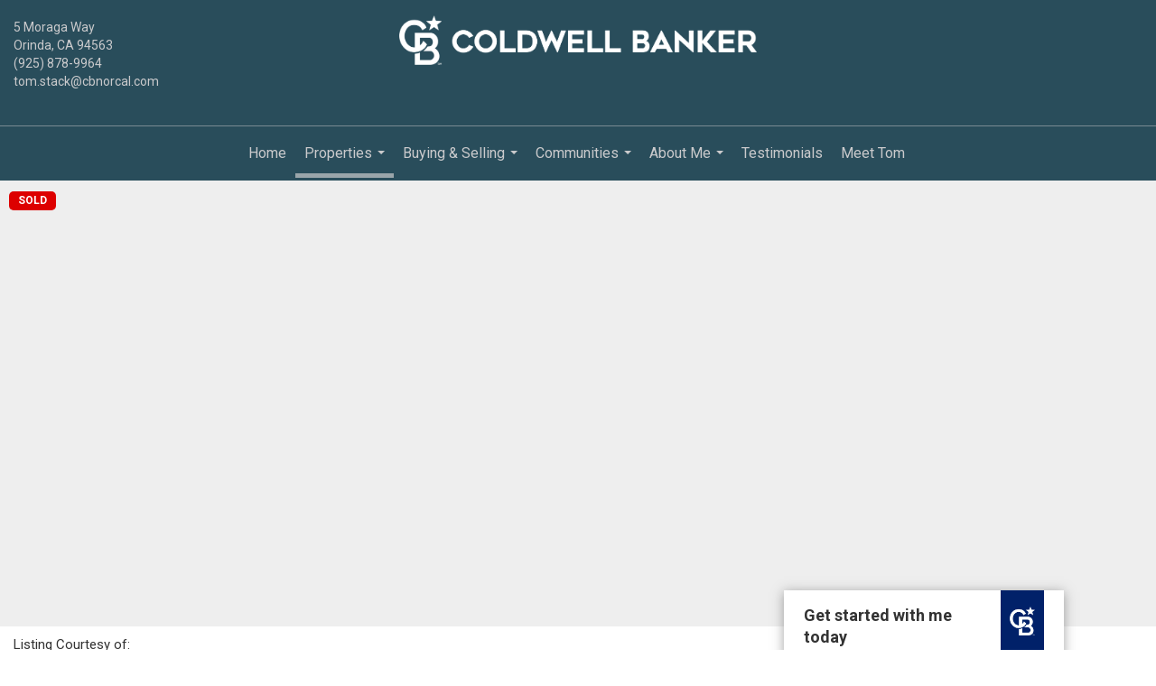

--- FILE ---
content_type: text/html; charset=utf-8
request_url: https://www.google.com/recaptcha/api2/anchor?ar=1&k=6LdmtrYUAAAAAAHk0DIYZUZov8ZzYGbtAIozmHtV&co=aHR0cHM6Ly90b21zdGFjay5jb206NDQz&hl=en&v=N67nZn4AqZkNcbeMu4prBgzg&size=invisible&anchor-ms=20000&execute-ms=30000&cb=x6xlahmk1uij
body_size: 48681
content:
<!DOCTYPE HTML><html dir="ltr" lang="en"><head><meta http-equiv="Content-Type" content="text/html; charset=UTF-8">
<meta http-equiv="X-UA-Compatible" content="IE=edge">
<title>reCAPTCHA</title>
<style type="text/css">
/* cyrillic-ext */
@font-face {
  font-family: 'Roboto';
  font-style: normal;
  font-weight: 400;
  font-stretch: 100%;
  src: url(//fonts.gstatic.com/s/roboto/v48/KFO7CnqEu92Fr1ME7kSn66aGLdTylUAMa3GUBHMdazTgWw.woff2) format('woff2');
  unicode-range: U+0460-052F, U+1C80-1C8A, U+20B4, U+2DE0-2DFF, U+A640-A69F, U+FE2E-FE2F;
}
/* cyrillic */
@font-face {
  font-family: 'Roboto';
  font-style: normal;
  font-weight: 400;
  font-stretch: 100%;
  src: url(//fonts.gstatic.com/s/roboto/v48/KFO7CnqEu92Fr1ME7kSn66aGLdTylUAMa3iUBHMdazTgWw.woff2) format('woff2');
  unicode-range: U+0301, U+0400-045F, U+0490-0491, U+04B0-04B1, U+2116;
}
/* greek-ext */
@font-face {
  font-family: 'Roboto';
  font-style: normal;
  font-weight: 400;
  font-stretch: 100%;
  src: url(//fonts.gstatic.com/s/roboto/v48/KFO7CnqEu92Fr1ME7kSn66aGLdTylUAMa3CUBHMdazTgWw.woff2) format('woff2');
  unicode-range: U+1F00-1FFF;
}
/* greek */
@font-face {
  font-family: 'Roboto';
  font-style: normal;
  font-weight: 400;
  font-stretch: 100%;
  src: url(//fonts.gstatic.com/s/roboto/v48/KFO7CnqEu92Fr1ME7kSn66aGLdTylUAMa3-UBHMdazTgWw.woff2) format('woff2');
  unicode-range: U+0370-0377, U+037A-037F, U+0384-038A, U+038C, U+038E-03A1, U+03A3-03FF;
}
/* math */
@font-face {
  font-family: 'Roboto';
  font-style: normal;
  font-weight: 400;
  font-stretch: 100%;
  src: url(//fonts.gstatic.com/s/roboto/v48/KFO7CnqEu92Fr1ME7kSn66aGLdTylUAMawCUBHMdazTgWw.woff2) format('woff2');
  unicode-range: U+0302-0303, U+0305, U+0307-0308, U+0310, U+0312, U+0315, U+031A, U+0326-0327, U+032C, U+032F-0330, U+0332-0333, U+0338, U+033A, U+0346, U+034D, U+0391-03A1, U+03A3-03A9, U+03B1-03C9, U+03D1, U+03D5-03D6, U+03F0-03F1, U+03F4-03F5, U+2016-2017, U+2034-2038, U+203C, U+2040, U+2043, U+2047, U+2050, U+2057, U+205F, U+2070-2071, U+2074-208E, U+2090-209C, U+20D0-20DC, U+20E1, U+20E5-20EF, U+2100-2112, U+2114-2115, U+2117-2121, U+2123-214F, U+2190, U+2192, U+2194-21AE, U+21B0-21E5, U+21F1-21F2, U+21F4-2211, U+2213-2214, U+2216-22FF, U+2308-230B, U+2310, U+2319, U+231C-2321, U+2336-237A, U+237C, U+2395, U+239B-23B7, U+23D0, U+23DC-23E1, U+2474-2475, U+25AF, U+25B3, U+25B7, U+25BD, U+25C1, U+25CA, U+25CC, U+25FB, U+266D-266F, U+27C0-27FF, U+2900-2AFF, U+2B0E-2B11, U+2B30-2B4C, U+2BFE, U+3030, U+FF5B, U+FF5D, U+1D400-1D7FF, U+1EE00-1EEFF;
}
/* symbols */
@font-face {
  font-family: 'Roboto';
  font-style: normal;
  font-weight: 400;
  font-stretch: 100%;
  src: url(//fonts.gstatic.com/s/roboto/v48/KFO7CnqEu92Fr1ME7kSn66aGLdTylUAMaxKUBHMdazTgWw.woff2) format('woff2');
  unicode-range: U+0001-000C, U+000E-001F, U+007F-009F, U+20DD-20E0, U+20E2-20E4, U+2150-218F, U+2190, U+2192, U+2194-2199, U+21AF, U+21E6-21F0, U+21F3, U+2218-2219, U+2299, U+22C4-22C6, U+2300-243F, U+2440-244A, U+2460-24FF, U+25A0-27BF, U+2800-28FF, U+2921-2922, U+2981, U+29BF, U+29EB, U+2B00-2BFF, U+4DC0-4DFF, U+FFF9-FFFB, U+10140-1018E, U+10190-1019C, U+101A0, U+101D0-101FD, U+102E0-102FB, U+10E60-10E7E, U+1D2C0-1D2D3, U+1D2E0-1D37F, U+1F000-1F0FF, U+1F100-1F1AD, U+1F1E6-1F1FF, U+1F30D-1F30F, U+1F315, U+1F31C, U+1F31E, U+1F320-1F32C, U+1F336, U+1F378, U+1F37D, U+1F382, U+1F393-1F39F, U+1F3A7-1F3A8, U+1F3AC-1F3AF, U+1F3C2, U+1F3C4-1F3C6, U+1F3CA-1F3CE, U+1F3D4-1F3E0, U+1F3ED, U+1F3F1-1F3F3, U+1F3F5-1F3F7, U+1F408, U+1F415, U+1F41F, U+1F426, U+1F43F, U+1F441-1F442, U+1F444, U+1F446-1F449, U+1F44C-1F44E, U+1F453, U+1F46A, U+1F47D, U+1F4A3, U+1F4B0, U+1F4B3, U+1F4B9, U+1F4BB, U+1F4BF, U+1F4C8-1F4CB, U+1F4D6, U+1F4DA, U+1F4DF, U+1F4E3-1F4E6, U+1F4EA-1F4ED, U+1F4F7, U+1F4F9-1F4FB, U+1F4FD-1F4FE, U+1F503, U+1F507-1F50B, U+1F50D, U+1F512-1F513, U+1F53E-1F54A, U+1F54F-1F5FA, U+1F610, U+1F650-1F67F, U+1F687, U+1F68D, U+1F691, U+1F694, U+1F698, U+1F6AD, U+1F6B2, U+1F6B9-1F6BA, U+1F6BC, U+1F6C6-1F6CF, U+1F6D3-1F6D7, U+1F6E0-1F6EA, U+1F6F0-1F6F3, U+1F6F7-1F6FC, U+1F700-1F7FF, U+1F800-1F80B, U+1F810-1F847, U+1F850-1F859, U+1F860-1F887, U+1F890-1F8AD, U+1F8B0-1F8BB, U+1F8C0-1F8C1, U+1F900-1F90B, U+1F93B, U+1F946, U+1F984, U+1F996, U+1F9E9, U+1FA00-1FA6F, U+1FA70-1FA7C, U+1FA80-1FA89, U+1FA8F-1FAC6, U+1FACE-1FADC, U+1FADF-1FAE9, U+1FAF0-1FAF8, U+1FB00-1FBFF;
}
/* vietnamese */
@font-face {
  font-family: 'Roboto';
  font-style: normal;
  font-weight: 400;
  font-stretch: 100%;
  src: url(//fonts.gstatic.com/s/roboto/v48/KFO7CnqEu92Fr1ME7kSn66aGLdTylUAMa3OUBHMdazTgWw.woff2) format('woff2');
  unicode-range: U+0102-0103, U+0110-0111, U+0128-0129, U+0168-0169, U+01A0-01A1, U+01AF-01B0, U+0300-0301, U+0303-0304, U+0308-0309, U+0323, U+0329, U+1EA0-1EF9, U+20AB;
}
/* latin-ext */
@font-face {
  font-family: 'Roboto';
  font-style: normal;
  font-weight: 400;
  font-stretch: 100%;
  src: url(//fonts.gstatic.com/s/roboto/v48/KFO7CnqEu92Fr1ME7kSn66aGLdTylUAMa3KUBHMdazTgWw.woff2) format('woff2');
  unicode-range: U+0100-02BA, U+02BD-02C5, U+02C7-02CC, U+02CE-02D7, U+02DD-02FF, U+0304, U+0308, U+0329, U+1D00-1DBF, U+1E00-1E9F, U+1EF2-1EFF, U+2020, U+20A0-20AB, U+20AD-20C0, U+2113, U+2C60-2C7F, U+A720-A7FF;
}
/* latin */
@font-face {
  font-family: 'Roboto';
  font-style: normal;
  font-weight: 400;
  font-stretch: 100%;
  src: url(//fonts.gstatic.com/s/roboto/v48/KFO7CnqEu92Fr1ME7kSn66aGLdTylUAMa3yUBHMdazQ.woff2) format('woff2');
  unicode-range: U+0000-00FF, U+0131, U+0152-0153, U+02BB-02BC, U+02C6, U+02DA, U+02DC, U+0304, U+0308, U+0329, U+2000-206F, U+20AC, U+2122, U+2191, U+2193, U+2212, U+2215, U+FEFF, U+FFFD;
}
/* cyrillic-ext */
@font-face {
  font-family: 'Roboto';
  font-style: normal;
  font-weight: 500;
  font-stretch: 100%;
  src: url(//fonts.gstatic.com/s/roboto/v48/KFO7CnqEu92Fr1ME7kSn66aGLdTylUAMa3GUBHMdazTgWw.woff2) format('woff2');
  unicode-range: U+0460-052F, U+1C80-1C8A, U+20B4, U+2DE0-2DFF, U+A640-A69F, U+FE2E-FE2F;
}
/* cyrillic */
@font-face {
  font-family: 'Roboto';
  font-style: normal;
  font-weight: 500;
  font-stretch: 100%;
  src: url(//fonts.gstatic.com/s/roboto/v48/KFO7CnqEu92Fr1ME7kSn66aGLdTylUAMa3iUBHMdazTgWw.woff2) format('woff2');
  unicode-range: U+0301, U+0400-045F, U+0490-0491, U+04B0-04B1, U+2116;
}
/* greek-ext */
@font-face {
  font-family: 'Roboto';
  font-style: normal;
  font-weight: 500;
  font-stretch: 100%;
  src: url(//fonts.gstatic.com/s/roboto/v48/KFO7CnqEu92Fr1ME7kSn66aGLdTylUAMa3CUBHMdazTgWw.woff2) format('woff2');
  unicode-range: U+1F00-1FFF;
}
/* greek */
@font-face {
  font-family: 'Roboto';
  font-style: normal;
  font-weight: 500;
  font-stretch: 100%;
  src: url(//fonts.gstatic.com/s/roboto/v48/KFO7CnqEu92Fr1ME7kSn66aGLdTylUAMa3-UBHMdazTgWw.woff2) format('woff2');
  unicode-range: U+0370-0377, U+037A-037F, U+0384-038A, U+038C, U+038E-03A1, U+03A3-03FF;
}
/* math */
@font-face {
  font-family: 'Roboto';
  font-style: normal;
  font-weight: 500;
  font-stretch: 100%;
  src: url(//fonts.gstatic.com/s/roboto/v48/KFO7CnqEu92Fr1ME7kSn66aGLdTylUAMawCUBHMdazTgWw.woff2) format('woff2');
  unicode-range: U+0302-0303, U+0305, U+0307-0308, U+0310, U+0312, U+0315, U+031A, U+0326-0327, U+032C, U+032F-0330, U+0332-0333, U+0338, U+033A, U+0346, U+034D, U+0391-03A1, U+03A3-03A9, U+03B1-03C9, U+03D1, U+03D5-03D6, U+03F0-03F1, U+03F4-03F5, U+2016-2017, U+2034-2038, U+203C, U+2040, U+2043, U+2047, U+2050, U+2057, U+205F, U+2070-2071, U+2074-208E, U+2090-209C, U+20D0-20DC, U+20E1, U+20E5-20EF, U+2100-2112, U+2114-2115, U+2117-2121, U+2123-214F, U+2190, U+2192, U+2194-21AE, U+21B0-21E5, U+21F1-21F2, U+21F4-2211, U+2213-2214, U+2216-22FF, U+2308-230B, U+2310, U+2319, U+231C-2321, U+2336-237A, U+237C, U+2395, U+239B-23B7, U+23D0, U+23DC-23E1, U+2474-2475, U+25AF, U+25B3, U+25B7, U+25BD, U+25C1, U+25CA, U+25CC, U+25FB, U+266D-266F, U+27C0-27FF, U+2900-2AFF, U+2B0E-2B11, U+2B30-2B4C, U+2BFE, U+3030, U+FF5B, U+FF5D, U+1D400-1D7FF, U+1EE00-1EEFF;
}
/* symbols */
@font-face {
  font-family: 'Roboto';
  font-style: normal;
  font-weight: 500;
  font-stretch: 100%;
  src: url(//fonts.gstatic.com/s/roboto/v48/KFO7CnqEu92Fr1ME7kSn66aGLdTylUAMaxKUBHMdazTgWw.woff2) format('woff2');
  unicode-range: U+0001-000C, U+000E-001F, U+007F-009F, U+20DD-20E0, U+20E2-20E4, U+2150-218F, U+2190, U+2192, U+2194-2199, U+21AF, U+21E6-21F0, U+21F3, U+2218-2219, U+2299, U+22C4-22C6, U+2300-243F, U+2440-244A, U+2460-24FF, U+25A0-27BF, U+2800-28FF, U+2921-2922, U+2981, U+29BF, U+29EB, U+2B00-2BFF, U+4DC0-4DFF, U+FFF9-FFFB, U+10140-1018E, U+10190-1019C, U+101A0, U+101D0-101FD, U+102E0-102FB, U+10E60-10E7E, U+1D2C0-1D2D3, U+1D2E0-1D37F, U+1F000-1F0FF, U+1F100-1F1AD, U+1F1E6-1F1FF, U+1F30D-1F30F, U+1F315, U+1F31C, U+1F31E, U+1F320-1F32C, U+1F336, U+1F378, U+1F37D, U+1F382, U+1F393-1F39F, U+1F3A7-1F3A8, U+1F3AC-1F3AF, U+1F3C2, U+1F3C4-1F3C6, U+1F3CA-1F3CE, U+1F3D4-1F3E0, U+1F3ED, U+1F3F1-1F3F3, U+1F3F5-1F3F7, U+1F408, U+1F415, U+1F41F, U+1F426, U+1F43F, U+1F441-1F442, U+1F444, U+1F446-1F449, U+1F44C-1F44E, U+1F453, U+1F46A, U+1F47D, U+1F4A3, U+1F4B0, U+1F4B3, U+1F4B9, U+1F4BB, U+1F4BF, U+1F4C8-1F4CB, U+1F4D6, U+1F4DA, U+1F4DF, U+1F4E3-1F4E6, U+1F4EA-1F4ED, U+1F4F7, U+1F4F9-1F4FB, U+1F4FD-1F4FE, U+1F503, U+1F507-1F50B, U+1F50D, U+1F512-1F513, U+1F53E-1F54A, U+1F54F-1F5FA, U+1F610, U+1F650-1F67F, U+1F687, U+1F68D, U+1F691, U+1F694, U+1F698, U+1F6AD, U+1F6B2, U+1F6B9-1F6BA, U+1F6BC, U+1F6C6-1F6CF, U+1F6D3-1F6D7, U+1F6E0-1F6EA, U+1F6F0-1F6F3, U+1F6F7-1F6FC, U+1F700-1F7FF, U+1F800-1F80B, U+1F810-1F847, U+1F850-1F859, U+1F860-1F887, U+1F890-1F8AD, U+1F8B0-1F8BB, U+1F8C0-1F8C1, U+1F900-1F90B, U+1F93B, U+1F946, U+1F984, U+1F996, U+1F9E9, U+1FA00-1FA6F, U+1FA70-1FA7C, U+1FA80-1FA89, U+1FA8F-1FAC6, U+1FACE-1FADC, U+1FADF-1FAE9, U+1FAF0-1FAF8, U+1FB00-1FBFF;
}
/* vietnamese */
@font-face {
  font-family: 'Roboto';
  font-style: normal;
  font-weight: 500;
  font-stretch: 100%;
  src: url(//fonts.gstatic.com/s/roboto/v48/KFO7CnqEu92Fr1ME7kSn66aGLdTylUAMa3OUBHMdazTgWw.woff2) format('woff2');
  unicode-range: U+0102-0103, U+0110-0111, U+0128-0129, U+0168-0169, U+01A0-01A1, U+01AF-01B0, U+0300-0301, U+0303-0304, U+0308-0309, U+0323, U+0329, U+1EA0-1EF9, U+20AB;
}
/* latin-ext */
@font-face {
  font-family: 'Roboto';
  font-style: normal;
  font-weight: 500;
  font-stretch: 100%;
  src: url(//fonts.gstatic.com/s/roboto/v48/KFO7CnqEu92Fr1ME7kSn66aGLdTylUAMa3KUBHMdazTgWw.woff2) format('woff2');
  unicode-range: U+0100-02BA, U+02BD-02C5, U+02C7-02CC, U+02CE-02D7, U+02DD-02FF, U+0304, U+0308, U+0329, U+1D00-1DBF, U+1E00-1E9F, U+1EF2-1EFF, U+2020, U+20A0-20AB, U+20AD-20C0, U+2113, U+2C60-2C7F, U+A720-A7FF;
}
/* latin */
@font-face {
  font-family: 'Roboto';
  font-style: normal;
  font-weight: 500;
  font-stretch: 100%;
  src: url(//fonts.gstatic.com/s/roboto/v48/KFO7CnqEu92Fr1ME7kSn66aGLdTylUAMa3yUBHMdazQ.woff2) format('woff2');
  unicode-range: U+0000-00FF, U+0131, U+0152-0153, U+02BB-02BC, U+02C6, U+02DA, U+02DC, U+0304, U+0308, U+0329, U+2000-206F, U+20AC, U+2122, U+2191, U+2193, U+2212, U+2215, U+FEFF, U+FFFD;
}
/* cyrillic-ext */
@font-face {
  font-family: 'Roboto';
  font-style: normal;
  font-weight: 900;
  font-stretch: 100%;
  src: url(//fonts.gstatic.com/s/roboto/v48/KFO7CnqEu92Fr1ME7kSn66aGLdTylUAMa3GUBHMdazTgWw.woff2) format('woff2');
  unicode-range: U+0460-052F, U+1C80-1C8A, U+20B4, U+2DE0-2DFF, U+A640-A69F, U+FE2E-FE2F;
}
/* cyrillic */
@font-face {
  font-family: 'Roboto';
  font-style: normal;
  font-weight: 900;
  font-stretch: 100%;
  src: url(//fonts.gstatic.com/s/roboto/v48/KFO7CnqEu92Fr1ME7kSn66aGLdTylUAMa3iUBHMdazTgWw.woff2) format('woff2');
  unicode-range: U+0301, U+0400-045F, U+0490-0491, U+04B0-04B1, U+2116;
}
/* greek-ext */
@font-face {
  font-family: 'Roboto';
  font-style: normal;
  font-weight: 900;
  font-stretch: 100%;
  src: url(//fonts.gstatic.com/s/roboto/v48/KFO7CnqEu92Fr1ME7kSn66aGLdTylUAMa3CUBHMdazTgWw.woff2) format('woff2');
  unicode-range: U+1F00-1FFF;
}
/* greek */
@font-face {
  font-family: 'Roboto';
  font-style: normal;
  font-weight: 900;
  font-stretch: 100%;
  src: url(//fonts.gstatic.com/s/roboto/v48/KFO7CnqEu92Fr1ME7kSn66aGLdTylUAMa3-UBHMdazTgWw.woff2) format('woff2');
  unicode-range: U+0370-0377, U+037A-037F, U+0384-038A, U+038C, U+038E-03A1, U+03A3-03FF;
}
/* math */
@font-face {
  font-family: 'Roboto';
  font-style: normal;
  font-weight: 900;
  font-stretch: 100%;
  src: url(//fonts.gstatic.com/s/roboto/v48/KFO7CnqEu92Fr1ME7kSn66aGLdTylUAMawCUBHMdazTgWw.woff2) format('woff2');
  unicode-range: U+0302-0303, U+0305, U+0307-0308, U+0310, U+0312, U+0315, U+031A, U+0326-0327, U+032C, U+032F-0330, U+0332-0333, U+0338, U+033A, U+0346, U+034D, U+0391-03A1, U+03A3-03A9, U+03B1-03C9, U+03D1, U+03D5-03D6, U+03F0-03F1, U+03F4-03F5, U+2016-2017, U+2034-2038, U+203C, U+2040, U+2043, U+2047, U+2050, U+2057, U+205F, U+2070-2071, U+2074-208E, U+2090-209C, U+20D0-20DC, U+20E1, U+20E5-20EF, U+2100-2112, U+2114-2115, U+2117-2121, U+2123-214F, U+2190, U+2192, U+2194-21AE, U+21B0-21E5, U+21F1-21F2, U+21F4-2211, U+2213-2214, U+2216-22FF, U+2308-230B, U+2310, U+2319, U+231C-2321, U+2336-237A, U+237C, U+2395, U+239B-23B7, U+23D0, U+23DC-23E1, U+2474-2475, U+25AF, U+25B3, U+25B7, U+25BD, U+25C1, U+25CA, U+25CC, U+25FB, U+266D-266F, U+27C0-27FF, U+2900-2AFF, U+2B0E-2B11, U+2B30-2B4C, U+2BFE, U+3030, U+FF5B, U+FF5D, U+1D400-1D7FF, U+1EE00-1EEFF;
}
/* symbols */
@font-face {
  font-family: 'Roboto';
  font-style: normal;
  font-weight: 900;
  font-stretch: 100%;
  src: url(//fonts.gstatic.com/s/roboto/v48/KFO7CnqEu92Fr1ME7kSn66aGLdTylUAMaxKUBHMdazTgWw.woff2) format('woff2');
  unicode-range: U+0001-000C, U+000E-001F, U+007F-009F, U+20DD-20E0, U+20E2-20E4, U+2150-218F, U+2190, U+2192, U+2194-2199, U+21AF, U+21E6-21F0, U+21F3, U+2218-2219, U+2299, U+22C4-22C6, U+2300-243F, U+2440-244A, U+2460-24FF, U+25A0-27BF, U+2800-28FF, U+2921-2922, U+2981, U+29BF, U+29EB, U+2B00-2BFF, U+4DC0-4DFF, U+FFF9-FFFB, U+10140-1018E, U+10190-1019C, U+101A0, U+101D0-101FD, U+102E0-102FB, U+10E60-10E7E, U+1D2C0-1D2D3, U+1D2E0-1D37F, U+1F000-1F0FF, U+1F100-1F1AD, U+1F1E6-1F1FF, U+1F30D-1F30F, U+1F315, U+1F31C, U+1F31E, U+1F320-1F32C, U+1F336, U+1F378, U+1F37D, U+1F382, U+1F393-1F39F, U+1F3A7-1F3A8, U+1F3AC-1F3AF, U+1F3C2, U+1F3C4-1F3C6, U+1F3CA-1F3CE, U+1F3D4-1F3E0, U+1F3ED, U+1F3F1-1F3F3, U+1F3F5-1F3F7, U+1F408, U+1F415, U+1F41F, U+1F426, U+1F43F, U+1F441-1F442, U+1F444, U+1F446-1F449, U+1F44C-1F44E, U+1F453, U+1F46A, U+1F47D, U+1F4A3, U+1F4B0, U+1F4B3, U+1F4B9, U+1F4BB, U+1F4BF, U+1F4C8-1F4CB, U+1F4D6, U+1F4DA, U+1F4DF, U+1F4E3-1F4E6, U+1F4EA-1F4ED, U+1F4F7, U+1F4F9-1F4FB, U+1F4FD-1F4FE, U+1F503, U+1F507-1F50B, U+1F50D, U+1F512-1F513, U+1F53E-1F54A, U+1F54F-1F5FA, U+1F610, U+1F650-1F67F, U+1F687, U+1F68D, U+1F691, U+1F694, U+1F698, U+1F6AD, U+1F6B2, U+1F6B9-1F6BA, U+1F6BC, U+1F6C6-1F6CF, U+1F6D3-1F6D7, U+1F6E0-1F6EA, U+1F6F0-1F6F3, U+1F6F7-1F6FC, U+1F700-1F7FF, U+1F800-1F80B, U+1F810-1F847, U+1F850-1F859, U+1F860-1F887, U+1F890-1F8AD, U+1F8B0-1F8BB, U+1F8C0-1F8C1, U+1F900-1F90B, U+1F93B, U+1F946, U+1F984, U+1F996, U+1F9E9, U+1FA00-1FA6F, U+1FA70-1FA7C, U+1FA80-1FA89, U+1FA8F-1FAC6, U+1FACE-1FADC, U+1FADF-1FAE9, U+1FAF0-1FAF8, U+1FB00-1FBFF;
}
/* vietnamese */
@font-face {
  font-family: 'Roboto';
  font-style: normal;
  font-weight: 900;
  font-stretch: 100%;
  src: url(//fonts.gstatic.com/s/roboto/v48/KFO7CnqEu92Fr1ME7kSn66aGLdTylUAMa3OUBHMdazTgWw.woff2) format('woff2');
  unicode-range: U+0102-0103, U+0110-0111, U+0128-0129, U+0168-0169, U+01A0-01A1, U+01AF-01B0, U+0300-0301, U+0303-0304, U+0308-0309, U+0323, U+0329, U+1EA0-1EF9, U+20AB;
}
/* latin-ext */
@font-face {
  font-family: 'Roboto';
  font-style: normal;
  font-weight: 900;
  font-stretch: 100%;
  src: url(//fonts.gstatic.com/s/roboto/v48/KFO7CnqEu92Fr1ME7kSn66aGLdTylUAMa3KUBHMdazTgWw.woff2) format('woff2');
  unicode-range: U+0100-02BA, U+02BD-02C5, U+02C7-02CC, U+02CE-02D7, U+02DD-02FF, U+0304, U+0308, U+0329, U+1D00-1DBF, U+1E00-1E9F, U+1EF2-1EFF, U+2020, U+20A0-20AB, U+20AD-20C0, U+2113, U+2C60-2C7F, U+A720-A7FF;
}
/* latin */
@font-face {
  font-family: 'Roboto';
  font-style: normal;
  font-weight: 900;
  font-stretch: 100%;
  src: url(//fonts.gstatic.com/s/roboto/v48/KFO7CnqEu92Fr1ME7kSn66aGLdTylUAMa3yUBHMdazQ.woff2) format('woff2');
  unicode-range: U+0000-00FF, U+0131, U+0152-0153, U+02BB-02BC, U+02C6, U+02DA, U+02DC, U+0304, U+0308, U+0329, U+2000-206F, U+20AC, U+2122, U+2191, U+2193, U+2212, U+2215, U+FEFF, U+FFFD;
}

</style>
<link rel="stylesheet" type="text/css" href="https://www.gstatic.com/recaptcha/releases/N67nZn4AqZkNcbeMu4prBgzg/styles__ltr.css">
<script nonce="pRIHEhfvvS8KKjzUsVARMQ" type="text/javascript">window['__recaptcha_api'] = 'https://www.google.com/recaptcha/api2/';</script>
<script type="text/javascript" src="https://www.gstatic.com/recaptcha/releases/N67nZn4AqZkNcbeMu4prBgzg/recaptcha__en.js" nonce="pRIHEhfvvS8KKjzUsVARMQ">
      
    </script></head>
<body><div id="rc-anchor-alert" class="rc-anchor-alert"></div>
<input type="hidden" id="recaptcha-token" value="[base64]">
<script type="text/javascript" nonce="pRIHEhfvvS8KKjzUsVARMQ">
      recaptcha.anchor.Main.init("[\x22ainput\x22,[\x22bgdata\x22,\x22\x22,\[base64]/[base64]/[base64]/ZyhXLGgpOnEoW04sMjEsbF0sVywwKSxoKSxmYWxzZSxmYWxzZSl9Y2F0Y2goayl7RygzNTgsVyk/[base64]/[base64]/[base64]/[base64]/[base64]/[base64]/[base64]/bmV3IEJbT10oRFswXSk6dz09Mj9uZXcgQltPXShEWzBdLERbMV0pOnc9PTM/bmV3IEJbT10oRFswXSxEWzFdLERbMl0pOnc9PTQ/[base64]/[base64]/[base64]/[base64]/[base64]\\u003d\x22,\[base64]\x22,\x22woTDl0N7cMOdwowtw5pKD8OPW8KHwqjDl8KKXGHCtyjCtUDDlcOBLcK0wpEgADrCohbCosOLwpbCksKPw7jCvknClMOSwo3DhsOdwrbCu8OeNcKXcH8lKDPCksO3w5vDvThORBxQMsOcLSUrwq/DlxjDisOCwojDpcONw6LDrhXDsx8Aw4DCnwbDh3wzw7TCnMK3Q8KJw5LDqcOSw58ewqhIw4/[base64]/wqDCtsKUw5YrwojDkcO3esOCEsKmW8Kow5/Ds8OIwrANeQwNS1wHHMKiw5DDpcKgwoLCnMOrw5tnwqcJOWY5bTrCnR1nw4shDcOzwpHCjyvDn8KUZTXCkcKnwrvCvcKUK8Ocw5/Ds8Ohw5TChlDCh0EMwp/[base64]/w6zCom/Cui3Cp8ONw6rCo8OpTwTDkyLCjQhswqMjw6xdOgEPwrDDq8K6Jm94W8ONw7R/PW04wpRqJSnCu2ltRMOTwqwVwqVVLMOYaMK9bTctw5jCozxJBTorQsOyw6g3b8Kfw57CgkEpwofCpsOvw51Gw5p/wp/CusKqwoXCnsOiBnLDtcK0wqFawrNTwpJhwqEYW8KJZcOWw6YJw4EvEh3CjkbCmMK/RsOeVw8IwrwWfsKPcRHCujwBbMO5KcKjRcKRb8OHw4LDqsOLw5rCtMK6LMOec8OUw4PCi2AiwrjDljfDt8K7bmHCnFo6HMOgVMO2wonCuSUudsKwJcOgwrBRRMOyVgAjYCLClwgxwqLDvcKuw41iwpoRB2B/CA7CiFDDtsKLw6U4Vkh3wqjDqyDDlUBOWzEbfcOSwpNUAypkGMOOw5TDqMOHW8KGw4VkEH4XEcO9w7M7BsKxw4/DtMOMCMOSFDBwwpvDiGvDhsODIjjCosOPfHEhw67Dh2HDrUjDh2MZwqRHwp4Kw6VlwqTCqiLChjPDgShfw6Uww601wpbDq8K9wpXCsMOBNlbDpcOaaRkbw4V/[base64]/DnkBRw5tCOMKVwooLE8KVRsOjPmVqw6FRFMO7ZMKfA8K9Y8K1U8KlXycSwqBNwpzCrcOowpLCh8O+WsOCa8KMZsKgwpfDvwgJFcOOEsKlHcKtwo0Xw4/Cuk/CsxtqwqtsQ1rDq2N9d37ClsKCw5Qpwqg8A8K4csKvw6HChsKrBHjCgcO9WMO5dSgZKMOQZDJ0MsO4w4Qkw7fDoxbDuTPDsRtdbEcNe8KUwo/DssKMVGvDjMKaF8OhO8OUwo7DoD4HQTVAwrrDpcOEwo1pw7nCjH/CvRPCmW4cwqrCvVjDmQDCpR0Kw5ISf3dZwrbDjzTCu8Kzw5fCuTTDuMO7DcOtLMK9w4wEZD8Aw6R2w64yURrDjHbCj3TDvT/CqTbCgcK1LsOdw4opwo/Dlh7DpMKlwpcswq/CvcOwBm8VLMOpaMOdwoALwo1Mw7oGNljDrxDDtcOOeCDDvMOiJ2Vww6FLSsK0w7QPw75Of2w8wpjDnVTDkWDDvMOXMsOaDUDDtBN9VsKqwr3DjcOxwoLCmzZkChzDo3LCvMO3w5PDkg/Coz/CgsKsaDvDiELDqUbDmxDDrU7DvsKkw6kadMKRemrCll9KBxvCr8KDw5NAwpgWfsKywqldwoTDucO4w7Uww7LDrMKnw6/CukzChxIKwobDqzDClS8sVnxDdGlBwrFEQcKqwrtbwr9hwqTDtlTDok9EXyFGw7rDkcOmAyd7wp/Dq8Kswp/CvsOUIG/DqMK3E13CgifDnUTDlsOFw7TCqSZqwpsVaT5YMcKYJ0bDrVQKTkLDusK+wrXDlsKEWTDDusOJw6oAA8Kjw5TDkMOIw4XChcKbWsOywrNUw4UuwpfCv8KAwoXDjMKWwofDlsKIwrjCv0tMHjTCt8O6fsK8DEdhwqRswp/CscKzw77DpRnCsMK/wr/[base64]/Dl8Kjw7s/Tg5Mwp1fLj3CtT3DuTHCmRdNw5ciSMOrwo3CoRJUwoNtL2DDgw/CtcKBIWNTw74xSsKPw4cSeMKbw4I8HlTDu2jDkQFxwpXDq8Kjwq0Mw6ByDi/DjcKAw5nCqDJrwozCtn7CgsO3LFgBw4ZbIsKTw5xvBcKRYcKnBMKJwo/[base64]/w4t7HMKRGcOnwohpwpcgwrJCw6HDgVLCg8OfS8KPD8OcJ3zDvMOvw6AOGSjDpy1iw4Vtw6TDhF0nw4M4R0BgbETChzFLIMKzNsKYw4pFTMO7w5LCkMOAwowYPQzChsK3w5XDksK/[base64]/[base64]/Cq8K7w5rDizpcwqJbMsOWw7A8AGHDnTJSAjJKw44Xwro6WMOJcBdGbcKuVRfClWViT8Oww4YAw7jCmsOobsKBw47Dn8K7wrA7OG/[base64]/ChhBzwoYzw7/[base64]/w7zCj8KCw4BUwp9ywoMjRDXChT3Dmm4DaMKKVcKAcsKGw7zCniZsw7FLRjnCiV4jw6cBEirDoMKDwqbDhcK/wpzDkSNjw6XCo8OlXcOKwoBWw5ZsB8KHw7csH8KlworCvkPCjMKaw47ChyI0PMKKwrdPOC7DnMK4JHnDrsOONXB3VgTDhUzCvFFhw7UEc8ObZ8O4w6TCscKKLlHDgsOrwqbDqsKZw7VUw5FVMcKVwrnCvMKzw7/[base64]/CgcKkRMKWL3FfXmpIacOlbMOIw5J/w67Dr8Kbwr7CvcKvw5nCmm5McRUgKXFGYhppw7HCp8K8IsOifhXCv0DDqMOXwrbDvxnCoMOvwo95PUXDiBIywrd1CsODw44lwptnC0zDlsOHKsOTwr9BSWkCw67CisOyGyjCvsOlw7/DpHjDlsOnNW8Ew65Dw4c0McOowpYAF1nChyInw69bRcO6XknCvSXCimrCpHB/KcKSGMKMScOrCMOGScOCw5JJDS14HRLCnsOrehLDkMKbw7/DlADCgMOCw49nWCvDgEXCl3UnwqsKdMKMQ8OewplGcVQTbsKSwrtzDMK7XSXDrR/DmRogNBEwUsK6wrpcesKywqF6wohqw6PCikB2woBaXxzDkMO2esO7KjvDkjdgLVPDu0XCvMOHXMO/PRYVUG/Dv8Ocw5DDih/[base64]/ClWXDmU/[base64]/[base64]/DuxdEw71Cw7QTOMOpw51geyfCksK3WEo+w7bDncKcw7XDoMOLwqzCsHvDpRDDunPDgmnDgcOwUDPCtFcUFsKSw6h6w7DDix/[base64]/ClyDDoUkUw6zDvmF/[base64]/CicOYLcKneMKUwr8bIcKVwo54wp3CvMO8wpJswrgrwpDDiz4/[base64]/wro4w41VwovDoVfDkcOxwo7DvcO2Kxxjw7/ChFHDqsK0wrvCrRrCmEsQe01iw5DDgxnDiD52csKve8Opw6xvP8OMw4nCqsKqZMOFKAt5Nx0gd8KEdcKOw7F7O1vCtMO1wqBxFiMBwpwdXxHChVzDl39nw67DmMKGNx3CiiAMB8OhJ8O0w5bDlBNmw7BHw57CvTZmAMO2w5HCj8OJw43Dv8K4wr8jEcKywoQdwo/DojJDch8JCcKwwpfDjsKZwqfCj8KSBjUHIExNB8KMwpNMw6lJwqDDpcOUw5rCsGp4w4Y2wrnDisOfw4DCuMKfKgsOwogMSis+wq7DrDVkwplNwrfDn8Kywrh0EG8QQsOmw6w/wroaUC97YsOUw5Y1W00WST3Cr1XDjyorw5PCnkbDg8OjCSJsfsKWwoXDhgfCkVQ5BTjDq8Orw5c8wr1If8KawofDkcKLwo7DuMOIw7bChcKTJMODwrPCsyDCvsKrw6ITcsKOAEpSwozCmsOuw4nCqgjDg29+w5HDohU9w5Zdw4LCs8OYKhPCsMOkw4ZYwr/[base64]/[base64]/eUrCugVFJMKycMO4HsKiwrA/[base64]/DojTDgy3DusKNwo7DmcOUwpDCrzLCjMKVw5zCmcOSQ8OGclMEHmxoGVnDimkGw6XCuFzCucOIZlI7dsKNczvDtB/CnWfCssOzDsKrSR3DlMKdbTPCqsO+e8KMcBjClgXDvCzCtU5VYsKew7Zyw4zCk8Oqw4PCihHDtnw3GV9Vck0HSsK1TkNPw6XDs8OIPSEhWcOwDiUbwqDDksOpw6ZOw47DsCHDlAjDh8OUPmvDkAkCDl4OP3A7woICwo3CvSHCl8ONw6nDu1cPwp/DvXIJw5vDjzIHDl/ChkLDuMO4w70Rw4HCrcOEw7LDocKIw6VATzcMO8KMO1oxw53CgMKWA8OJPMKPAcK0w7DCvS0vP8K+RcO4wrZ9w6XDnDPDiTrDg8K/w4/CvmEDZsKBMBlSCR3DkMO4wog5w4vCiMKPOk/CkzgeOcKJw5h1w4wKwoJXwqXDhMKeT3XDqsKtwrTCsW7Cg8KnXcOIw6tFw5DDnV/CvsK+EcKdXnVHC8KSwpHDun9+RMKeT8KXwr92ZcKsIQoVbMO3OsOhw5/CgTJKERgFw5HDg8OgSgfDtMOXw47DihXDoEnDqRfDqzpwwqTCpMKSw57DrSpJDWxXw410TcKlwoMmwrvDkQvDiCvDg15UWj7CoMK8w4vDucKzZS/Dh2TDh3vDoDXCt8KZaMKZIMO4wqB3DcKKw65/[base64]/[base64]/w4Uiw6o2LgnDiRHDjcO3FyDDi8OCwpHCvMKew5XDqkERBTQ/wpByw6/Ds8KvwqtWJsOqwrHCnQpLwrnDiFDDvhnDg8K9w5AvwrECQmp2w7ZYGsKLwqw/[base64]/DrcOwdhkCOsKiFw3CuUjDmMKxEMKLGCnCp8KVwpDDpx/DtMKVMB5gw5daRF3CuWkewqRQPMKfwpREKcO7exHCuXlYwosPw4bDpz9Zwq5QAsOHdFvCkj/CqWpUKRVKwrZuwprDiHlEwptPw4t/XDfChMOiAcOrwrvCiVZoRwRoHTPDpcOQwrLDq8KHw68QSMK7b0dfwr/DoCpSw6zDgcKkJy7DlcKSwqIYPVHCiRlNwqckwqXDhXYKUcKqPUZ3wqkEVcOcw7IAw5x/c8OmXcOOw7RBMQHDhHfCl8KHdMKOFsK2b8KAw4XCtcO1wq5lw5DDo3Mkw7LDlibCqGhPw4wsIcKTIhfCgMO8woXDvsONa8KfeMKUC15rw4VOwpwlNcOVw43Ds2PDjhx5CcONBcK5wrjDq8KowozDosK/wobCmsKJKcOSHi92MMOlcEHDscOkw48TXxwaIV/DpMKUw5nCgQJ4w6xPw44iehbCrcOpw4vCvsK9woptE8KMwo/DrHTDgcKtNS1WwrfCu1wlHsKuw40Xw6ZhXMKVQRZpHUplw7pswo/CoRgnw7vCu8K6AE7DqMKgw6fDvsO8w4TCkcOvwoUowrNdw6TDvHJQw7bDnkpMwqHDjMKKwoY+w57CjzJ+wr/Cs2XDh8KowoI4wpUjUcOYXjZkwo3CmAvCsF7CrETCoG/CjcK5AmFEwpE4w4vCqwvCtMONwog/wrwxfcOnw4zCi8KGwrLCmDw1wo3CtMOtCCJBwoPCrBZQQWJKw7LDgWEuFmfCtyfDhmPCnsOHw7PDim3DpyfDkMKBe2FQwr/DoMKswovDhMOaJ8Kewq8XZybDgBorwqrDtU0IfsKKCcKZUB7CtcOTDcORd8Ocwqtsw5jDol/[base64]/CoVUTwrTDqloLw6bCqEvCuU98w50qKUDCvsOcwqEDw4TDhHJhGcKlAMKwH8K5aAR/FMKNXsOUw41QQwXDgUTClsKLXixYOQJOwrYdJMODw79jw4TCl1BJw7bCijLDiMOOw4fDjw3DlA/DowV4wrLDgRkAY8OkCHLCiRjDscKow5QdNS4Ww6UqP8OTUMOXAm4PDUTCmGnCo8OZI8OuJsO/Yl/[base64]/w7XCpMOrwrHCocK4c1pgNS9NIyZCwojDs39oSMOQwrghw51jfsKjScKkfsKrw5jDrMOgD8OewoDCocKIw4oRwo0fw7UwQ8KLeD1LwprDv8OJw6jCtcKYwoHDoV/[base64]/Dk8O1wptIMUjDgsKFwrPCsE4Kw5PDt8OVbVTDgsO5CD/Ct8OLPGLCsFcEwr/CmD7Cg0Vpw6ZDSMK7MF5fwoXDmcKEwpHDnsOJwrbDhX5kCcKuw6nDp8KTGUJZw4jDiGUQw5/DhE4Tw4HDtsOxUEfDgFfCj8KbAxp0w4TCkcOqw6BpwrXCvsOLw6Bewq7Cl8KVCXtGKyxpL8Ohw5fDp2E+w5QUBBDDjsOTYcOVPMOScz5jwrLDuRxUwrLCoD/Dj8ONw6lzTMOgwrtlT8K9b8OVw6M0w5vDkMKpcArCrsKvw5DDlsO6wpTCs8KfQREww5IbTFLDnsK4w6jCpsOAw4XCpsOQw5TCkC3DqxsWwrLDmsO6BghYbhXDlRVZwqPCs8OdwqjDj3fCmcKVw4B0w4/CjcOxw69JYsKawp3CqiTDjRTDj3JCXC7Cn1VkeRMcwpxGK8OMSSEbICbDl8Oaw6RSw6RGw47DsAbDlTvDmsK4wqDCuMKkwo8pUMOxVcOxC2l3DcOnwrnCtDh4KFTDiMK3Vl/CqsK+wp4gw4HCmArCoGrDuH7CslnDn8O2TcK7F8OpM8O/CMKTI3Ujw6ECwpVXf8OqfsOWGno/wo/CksK4wq7CuD82w6Etw6PCkMKawo11ZMOaw4bDozXCvQLDuMKSw6VxYsKxwqZNw5zCiMKCwo/CijLCsiAlNMOdwpZRV8KFU8KBGSxgaFF8w6jDicO3U1cafsONwp9Sw7MQw446OB0PbiIPKMKWUcKUwpbDqMOYw4vChj/DlcOcPcKJX8K9N8KBw6fDq8Krwq3ClB7ClwAlG3VqbAzDqsO5Y8KgH8KNPcOjwoUSJD9vUFPDmCPDsA4PwqfDvlo9YsKTwrHClMK1woQ2woZZw4DDg8OIwrLCocOUGcKrw73DqMOiwq45YA7CkMKLw5vDvMO+Jl7CqsOVwp/Dp8OTKB7DpkE7w7J0YcKHwp/DvTJcw4gjXcOAL3kkYkpowpbChGMjEsOCWcKdIE4fU2UWFcOFw6/[base64]/CqEwIw63DsMKlw71KwpJkLsOcw7HCgcKENMO9BMKSwpPDvsKwwrdFwofCisKbw5MvSMKmZsKiDsOPw5fDnGXCscOCG2bDuFDCrk4zwoDCiMKML8OnwpYFwqofEHgQwro1CsKsw448HUsHwpsywp/DrF3DlcK/G2xNw4nCripzHsOgwr7CqsOnwovCvlrCqsOGag5pwo/Dk1ZNNMOXwr5gwojDoMOBw6txwpRcwoHCvBdUYBLDisOqIioXw4bChsKcfBJiwrfDr03CljMRbx/Cv24fDxXCvzXCiTlLFDfCkMOjw7TDhj/[base64]/CscKIw7HDiWjCm8K2w6HDtsOzHF/DnMK5GcOYw5IXR8KxXcOgE8KLY3cKwqwdRsOwEHXDhmnDmFjClMOoZxjCv1DCsMOPwoLDhkHCi8KxwrYXFyomwqh8w4IYwo/Cg8KMVMK7GMKQIR3ChMOyTMOZVTJPwovDncKuwqXDvMK6w7jDhMKswppTwoDCs8O7ZMOWN8OtwolXw7AHwo4rU3LDpMObMMO3w5sXw6Yzwpg+KwlJw5BEw6ZMCMOIAn5BwrDDlcOcw57DpcKnTxPDow3DiB/Dm0HCn8KoIcKaFS/[base64]/CkAsORFgAwoLDi0/CrxhDYkQofVxoNMKSw4wXURzCtMKIwoU2wpkudMOAHsKxOkdQCMO+wpsBwqBMw43DvsOVTMOhS2fDt8OndsK0woHChmEIw6nDlVDCuxnDr8Ovw6nDi8Owwp19w40wDhMzwo4gZic4wr/DosOyF8KRwpHClcOAw5wEGMKmECtCwrEgfsKWw6Qkw7tHfcK8w5hZw7Mvwr/Cl8ORLgLDmgrCu8OVw4HCq28iKsOMw7bDvgZFDXrDu28Xw6ISM8OrwrdUezzDi8KkfDoMw69CbsO7w5DDg8K9EcKQacOzwqDDnMKAc01lwpYEMMKUS8O2wpLDuU7CsMOOw7jCviYSUcO+fT/CgQ4Iw6VtdmtxwozCpFNFw6LCvMO8wpEUXsK/wrrDvMK2AcOSw4vDvMOxwo3CqTnCnH1TZWrDrsKrBV9XwojDrcKMwoFcw6bDlcOIwqnCiEZ+Y2UXwoYlwpjCn0Mhw4Ynw4IPw7jDkMOvW8KKbcOBwrDCi8KBw4TCjSd/[base64]/[base64]/CsMOBBWDCmMK1w5Z/[base64]/wppBw6k3O8K8wpwuwofDmhxpw5zCnQxiw4vCnVJpZ8Omw5DDrcKBw5nDoC5zDWfCh8OmdGlOZMKKfiLCr0PDo8K/[base64]/[base64]/CncK6F8OTw73DgcO8wrrCucO5wpDCrmxtw4gyU0nCojEAUm7DlibCkMKmw5fDrWorwqlww4Anwq41R8KXZ8OBBWfDpsKJw6oxCR8BQcOtIGM6RcOPw5tYQ8O9esOAd8KHahjDuWFrKMOPw6lCwrPDrcK/wrDDh8KjQDkMwoZ+PsOHwpfDnsK9C8KsLsKmw71dw4dnwp/DlFbCocKqNUIEUFvDjHnCtEwgaHJfWH7DgD7DpUnDu8O3cyQhUMKtwofDq1fDljXDhMK6w67CosKUw4lkwowrHSvDkmbCjQbDoRbDqQ/Cp8O1GMK4CsK3w4DCsjo+SEfDusOkw6Ffwrh5XQDDrAUZHxtUw4phHz1kw5Qjwr/DicOWwol8T8KLwqIcNExNW0fDssKbacOQWcOtAwFCwoZjBMK/a2ZFwq02w4kYw4jDucOWwr8abg3DisK2w5bDmy1FCBd2McKFeE3Du8KCw4V/WcKSXWsWC8OxcMOIwqsHLlombsKLSF7DoiTCvcOZw4vCrcKna8Olwp8Ow7fCp8OLGyLDrsKjdcOhVjNcTMOPJETChSMzw5jDiC/DkmDCliPDiTbDqRY1wqLDvhzDh8OXITE/KMKTwpRnwqEtwoXDpEI1wqQ6IMO6eAvCtsKUPcKpRmbDtDLDpApfRzYPX8OzF8OGwpIww5BaFcOLwpfDhSkjY1HDo8KWwqR3BsO8P1DDtMO7wpjCtMOcwpNhw5AgQXwaOH/CmhPCt0HDj3bCgMKWYsOnCcOjBmzDh8OOUD/DgnFuXFXDicKVLMO9wrYMKHA/Y8OnVsKawoseVcKZw5rDukYqHAPCkQBbwq43wqjCjU/DsBFhw4JUwqnCt3TCssKnd8KkwqHCtSlPw6zDs15/MsKVcloaw6BXw4Uqw69swrFPRcOjJ8ONesOUZMOEHMO1w4fDkkPClHjChsOawofDisKsX0LDj1QgwpbCh8KQwp3CjsKYVhEswpxgwpjDihgHB8Ovw6jCjR8Vwq1Iw7kcFsOowrnDozslChQcEcKKc8K/wpknHcO0fSzDjMKJZ8KLIsOOwpEmV8OlasKXwp0UaUPCh3rDmTNqwpZSQQjCvMKyU8Kdw5kuScKjD8KjMVnCqMOte8KJw73CpsKOOEcVwrBWwqvDlDdKwrzDtTFdwovCisKDAnlODhsIVcKxNjjCgVo/AQheMmfDmDfChsK0F1Egwp03HMOTfsKUG8OKwqRXwpPDnE9FHgzClC97YmZTwrhvMA7CvMKvc2XCokpYwqpvLSgsw4rDusOUw5vDiMODw5M0w5nCkABmwpXDusOQw5bCucO7bw5CFMOGfQTCksK7b8OLKy/Cvww3wrzCj8Ouw4PClMKNw45TIcOlDCzCucO4w4MbwrbDvzHDrsKcZsOlCsKeVsKIVxxyw5VJBMOec27Dk8OLJDLCtnnDmjEydcOZw7YVwpYJwo9Nw59lwq9vw5BwalQ6wq5Gw7JDZ0/[base64]/IMO2bcKfwrlgw7IAa1LDoA1uwpbCmxkBwqYeJCnDmMKbw6HCgQDDtSZNPcO4XznCtMOjwq3Cr8OkwpvCjlMBDsKnwoInLVXCkMOOwrgiHw0jw6jCisKZRMOBw5gHTyDCnMOhwr9kw4kQV8KKwoLCvMO8wrvDhMONWFHDgSFQNFvDqEtybWk/JsOgwrYVZ8KCFMKea8OzwpgfRcK6wogIGsKiKMKfeVACw43Cj8K7M8Ojcg5CYsOuWsKowrLCnz5ZQ1dnwpVtw5PCjsK6wpQWAsOfRcOkw6wrwoLCg8Ocwp9nU8OWe8OKX3zCv8Ktw5Yxw5hGGVpQYcK5wpkaw5JxwpkNKcKewpk0wpBWMMO0fsOiw5gBwrTCqH/CpcKtw7/DksK0HDQ3VMOZSTfDrsKWwp4zw6TCk8OxJsOmwovCsMOTw7p6RMKlwpUSXznCigcgR8Ogw7rDr8Ouwohqd1nCvyPCk8OgAljCnC4uGMKAHX7DucO2esOwOMO/woZuPsKqw5/CiMKUwrHDqTAFAA/[base64]/w7fCoBYTw7jDu8O7TGBtwoQxw6nDksO1NsK/[base64]/[base64]/CshhDw6PCnhMYbAfCtgAFasKVw6rDgl1LU8OEV2wbC8OBHjQQw7rCq8KfCx3Dp8OlwpLCniRYwpTDisOBw4c5w5XCqMO7FcOfSSNaw5bCly/[base64]/DinkiKDwMQnRpf8KLHMOrw5XDrcO3wp9wwqzDqWckAcKJDwZYPMOZehJMw6QZwr4gdsK8YcOsTsK7MMOZScOkw5tUcFvDs8Kzw4EpXsO2wpVrwojDjmfDvsOUw5/DjcOxw5HDhMKww7sXwpBzeMO+woAQbR7DoMONBMK2wrkEwp7Ch1vCksKJw5bDvD7CgcK0dzEewprDmlUrfDFeZUAXQBRFwo/DsVdaWsO7TcKiVhxdTcOHw4/Dj1oSKXPCjABca1AHMFDDulDDlw7CsSTCtcOhNMOSacKXCMKrN8OIQD8aIxYkJcKkFlQkw5rCqcK0bMK1wq1Tw48Zw5zCm8OgwqAtw4/DuFjCr8KtGsOiw4YgJRxTYgjCpCddMz7DnVvCs11cw5gVw4HCl2cbUMOSSsO7esK5w5/[base64]/DkSpmw6xzGgfDpHvCtCM/wpgDwq8lw55Cb2TDicKOw4YUdT9yflUYfHxre8OreRgAw4MPw4bCjcO8w4dSGnMBw6gnHX1zwr/[base64]/[base64]/Dr8Oyw70Cw7zCmHnDvhIdbCvChlcnY8KgNcK+LsOJasK3AsOTUWzDi8KlPsKpw6nDocK+KsKDw6VvIF3CjGvDkwzDjsOBw7l1L0jCuhXCgV1swrBaw7N1w4V0QlJewpUdNcOfw5d+wqZQIFHDlcOgw7/Di8O3wrIgOATDmAtrAsKqFMKqw6URwo3Ds8OQG8OSwpTDmFbDs0rCgEDCuxXDpcKuESTDmBBrY3HCnMO6w7rDjsOiworCtsOmwqnCgjJGYChvworDqhl0UX8dOQUOUsOOwqrCuh8LwqzDoD10wpFvasKUWsOXw7LCv8K9fibDusO5IUcdwq/Du8OicxoBw69UcsOUwpPDn8OPwpcVw5Ndw6/CpMKWFsOEOXg8CcK3w6MBwoTDqMK2VMOLwpLDnn3DgsKdZ8KzScKBw5F/w63DhS1Yw5/DkMOVw6TDi1/CqcK7b8K1BDFzPj0eUTZLw7BcVsKnMcOuw7TChsOAw4DDpTHDtsKvNWzDpH7DvMOfwrhAGyUXwp0kwoNZw5vCsMO/w7jDicKvc8OwXHM1w6IuwocIwoVXw4vCnMODbxzDq8KofGzDki/[base64]/ACAjwptZw6XDqcOiIcKlQ8O+OjvDncKwYQTChMKyBlokHsOcw7bDgj3Dq0FlIcKDTl3CjsKsWhwPJsO3w6jDv8KcE35nwqLDuUPDhsKXwrXChMOgwoMzw6zDpT1/[base64]/CoQsBwpTCi8KlVcKHAAjDmsOwwpMMPcOSw6DDiyAiwroUJcO5dcOrw7/Dg8ODNsKDwqBBCsOFGsOxE2hCwqnDogvCswPDsTPCtSfCtj88JGQaAWx0wrjCvsOXwrNgCsKbYMKUwqTDkHzCpcOUwowqGMKneWFkwoMJw4McccOcKTYyw4c/C8K/a8OZUh3CjjhWbsODFX7DnmZMBMOmSsOuw41HMsOAD8O0ZsOWwp4DbA1NcTfCl1rClTrCsWJgEl3DosOxwrTDvcOdJjDCuiTDjcOFw7zDsCLDvMOUw415ZAHCgU9tHEbCt8KmX0hQw7LCh8KOUmNubsO/[base64]/DvsODwpnDoDXCrMO5w5JYw6bCuWpYw7/Diwg5IcK8TGfDu2rDqSPDshbCk8KjwrMCbsKqa8OAPsKtecOrwqrCisORw7BFw44/[base64]/[base64]/Dr3FFwrFawr3CmsOOwoDChXI1NsKQwq7Dv8KxD8OnbsOvw4Q7w6XCucOkacKWRsK0MsOFUiLCkEpvw7DDrcOxw53DimbDnsObw4dEUVDDvngsw7pROATCpSLCtsOmQn98TcKsOMKEwpPCumV+w7zDggfDtx/DmMO2wqgAVH3ClMKabU1zwosfwoA7w7TCl8KncQVOwqPCocKuwq0PT3jDr8Oaw5PClU1Aw4XDlcKDDRprXsOiF8Ozw4zDqT3DlcKOwpnCgsO1I8OYHMKTH8ORw5jCgXHDgXZywpnCjhxPPxVTwrAqR0opwozCrnTDscOyVsOcKMOZTcO1w7bCscO/[base64]/DiALDlsKfYDjDkxl8w6oFQcOmwpnCh8OYScO6wq7CucK1J1DCmyPCukrCpXnDjEMsw7ggZ8O6SsKGw6UhWcKZwoDCpcK8w5QVDl/Co8OURUpHc8KKY8K4D3jDmmHCpcOJwq4YNkbCvARuwpECBsOOd11VwoXCq8KJC8KUwrvCiytHCcK1B2ZGRsO1ZmPCncK/[base64]/Ctg9LwrTDrcOzwop5wrsYR8ODwrbDksOtCllTLBHCsD4xwrxBwph9McKww4jDtcO4w6EZw6QucnsDFkHDksKQeEbDqcObc8KkTB/DkMKZw6jDm8O0OcKSwpdbC1UMwrfDlsKffQjCisKnwofCo8OYw4UxMcKGO190Gh9tSMKQKcKnT8OvBRrCjSDCu8OAw5lpbx/DpcO9w4rDkRxXc8ODwplOwrFDw6snw6TCs1EMHhnDlGXCsMO2b8O8w5pwwqjDv8KpwpTDicORU2Z2ACzDj0QEw47CuAULesOIMcKFwrbDu8OzwpvChMKUwoMJJsOnwqzCrMOPAcK/[base64]/CuEInw7DCllwkw5V2PAHCt8K1w4bDmnPCgHjChcKOwqAcw5Eyw4RHwq8Qw4LChBAWXsKWZ8OFw5/DoT15w4oiwps1ccK6wr/[base64]/w4HDgMOoQ0TDmwpqwqXCuV0nPnNcDsKtRMKze0F6wrvDpitFw5rCug5pe8KbcQ3Ck8O/wpQuw5pdwoc6wrDCq8KDwqXDtFbCo05mw4JpTMOLaFPDs8O+bcOqJiDDuSosw5vCgHrCt8OVw57CgmJpFCbClMKzwoRLUsKLwoVvwpnDtHjDvgwJw5g1w5Mhw6rDiDljw7QgOsKXOSNATCnDsMO0YB/CisO7wr9hwq1Zw67Cp8OYw5MuN8O7w6kbKXPDlcOvw7M3w5x+acOwwqICNMKPwrrDnz7Dql/DtsKcwqN7JFVxw40lV8KccCImw4AwTcK1wozCsz9WCcK2GMKydMKBScORPH/CjVzDj8KOJ8KGAHo1w4Z9EX7DkMKuwrttWsKYKsO8w4vDgAjDuCLDmhQfOMKSFMOTwqHDjkfDhD1NUXvDhTo/wrx9w69lwrXCpkTDmsKeHwDDlcKMwqR4HcOowpjDtkfDvcKgw6QJwpcDc8KResO5AcKSOMKSMMO3LVHCmlLDnsOIwrrDjH3CiT0Zwps6C1PDhcKXw5zDh8KlckHDiDHDqMKIw5jDkmkzfcKrwo91wobDmj7DisKuwqIIwpNqciPDjTY4TR/DpsOgDcOUFcKTwq3DhBsEXsKxwqMHw6fCp3AXcMOVw644woHDv8K7w60YwqUTJSppw6Urdi7Cv8K9wqs5w5/Dvho9wrQHEhhKW03CjGtLwoHDlsKdQ8KXP8OtcgHCo8K4w6fCsMKnw7RCwp54Pz3CowvDjQ9mwrbDlH8WGGbDt3tNSwc8w6rDoMKww7Izw7XDlsOnLMOgRcK1GsKXZkZwwrvCgj3Chj3Cpw/CrnrDusKlZMONAWh5UxUTF8Oaw5Uew71OR8OjwofDp2tnJQIIw7HCuwASdhvCvzU2wrnCvkQhN8KBNMKqwrXDiRV4wpoyw47CucKxwoPCv2cYwoFJwrN6wqvDuxZ+w4cHCQw9wpoVT8Okw4jDqnkTw4kwBMKDwo/DgsOHw4nCp2pSb3sTSS3DnMKObR7CqSxgdMOUHcOowrNow5DDjsO/KX9CYsOdZsOgX8K3w6wRwr/DocOGMcK2LcO1w7dHdgFHw5QLwqhscxkKHVDCsMKTN07DlsKbw4nCswrDvsKiwovDsCQQVQF3w5TDssOrFWAYw6ZDBCEiWSDDuyQZwqDCosOcD0Q6ZW0uw67CvFDCoxzClcK7w6XDsB9Bw6puw5wDIMOtw5bCglBnwqIxMGd/woIJL8O0FxrDqRsiw5wfw7rCm09lNzADwr8uNcO9HldMKMKve8K9ZmxTw6vDmsKzwpVGIWTClTXClUrDsxFqERfCoxzCpcKSBMO4wpYTSh4Rw60mFnXCiD1TUiUSCDFqHw0Jw6Rrw7ZPwokhC8KYAsOyW2vCsRJ6YinCl8OUwqfDjMKVwpkqa8OMN2nCnV/Dvnd9woVyX8OeXTVkwqsNwoHDkMKhwqRuVBIlw7cMHk3Dk8OpBAITQ39bYnA/Vzp/wqJMwqTCrBI9w68Nw4U6wrYgw7k3w6E0wr0Sw7/Dig/ChjtPwqnCmWl3UC0wXSclwps4GkUnRHPDhsO1w6fDiXrDoFnDkTzCp0cxLjtwJsO5wonDiWNERsOXwqBowqDDi8KAw71uwrgfEMOoZsOvBXfCr8KEwodPKMKRw5VdwpzCnHbDn8O1Pg3CvFQxaBXCocO9UcKIw4cTw6vDlMOcw43Cn8K5HMOJwr1rw7HCpj/CoMOJwoPCisKjwqxqwpJSQXBFwrc4dcOYKMKhw7g4w4jCoMKJw4A/Lm3CmMKKw4vCrTDDtsKnBsO1w7rDjMOyw5PDncKnw6rDiw0XIGEeWcO3YwrCuzHCnHU5XkIVQ8Obwp/DvsKzfsK8w5AZCMK9MsK/[base64]/CsT3Cr8KbOl4yw4lrw6EVGm7DvsKxcmvChS0owr9Sw60pYsO1TXMQw4TCs8KQFcKkw5JFwolMWQwuZBnDvF0SJMOmOwbDmsOFTMKHTVo3CcOAAsOqwpzDhi/DvcOPwqEDw6RuDmJFw4jCgCsNR8O5wq8XwqfClsOeIWU1w4rDkDxhwpfDlQtoLV3ClnLDoMOEfkd6w4bDl8Ocw502woPDm2XCumrCnTrDkH41BSrCpcKtw71/LcKcCip3w6wyw5MfwqbDkAMxQcObw4/DhsOtwqvDgMO/ZcKQLcO3XMO8b8KdRcK3wojCvcKyYsOcRzA2wrPCpsOlKMOzRMO1GTjDrxTCtMO5wpXDk8ONPyxNwrDDs8ORwr8nw6zCh8O7w5TDpMK1PV/[base64]/CqhN7VB44wqjDjsOaEcODw4zClTIqM8OJTHzDrXbCih1Zw60vTMOvGMKmwrrCpX3CkQoRGsOYw7NsKsKjwrvDosKWwro6CScQw5PCjMOIOiZOZAfDnhobZcOlccKiJQBLw4rDpl7Dv8KIf8K2eMKxBcKNecOIJ8Ozwp8NwpJnAyPDjgBEOVjDjm/DgiMKw4saEy1LdR8HZDPCj8OOWsKKJ8K3w6TDkxnDtCjCo8OMwqrDh1JuwpPCisOlw4gRAcKDZcO7wrjCsjLDsyzDghcgXMKHVgTDuTR5NsKyw5cgwq1eXsK1eAI1w5XCgxlSYBo4w7DDiMKEeQjCicOTwqXDhsOCw4xBIXNLwqnCj8Olw7VPOsK3w4vDk8K/EMKOw77CkcK/[base64]/Co055w6Q3woDDmWRZAmHDj2fCn8K4wqx5w5NNQMKvw6DDliDDmsOfwp8EworDp8O0wrPCvCjDv8O2w7k0ZsK3dAfDsMO3w5tXaGN+wpleEMOBwqbDvCHDoMOCw5jDjQ3CnMKlKXLDim/[base64]/C8OKw79dVMOmwozDsAw3w6bDrHbCscKEZkXCscK3djYYw7VRw5Nlw4FfWMK0ecOiJVnCt8OCEMKMVAEbQMK2wrsQw5kfE8OzfWc7wpvDjHcOKcOucX/[base64]/[base64]/XAgRw5RMXjDDmsKkR8Kgw7wVc8KGWmXCkUHCicK9woXCocKvw6RzZsKPDMKWwqTDnsOFwqxWw6bDplLCicK8wqZobgFIID5NwpTCt8KlZ8OaHsKBNTbDhwDClcKQw6olwo4fS8OUcBt9w4XCpsKvZFR/[base64]\x22],null,[\x22conf\x22,null,\x226LdmtrYUAAAAAAHk0DIYZUZov8ZzYGbtAIozmHtV\x22,0,null,null,null,0,[21,125,63,73,95,87,41,43,42,83,102,105,109,121],[7059694,717],0,null,null,null,null,0,null,0,null,700,1,null,0,\[base64]/76lBhnEnQkZnOKMAhnM8xEZ\x22,0,0,null,null,1,null,0,1,null,null,null,0],\x22https://tomstack.com:443\x22,null,[3,1,1],null,null,null,1,3600,[\x22https://www.google.com/intl/en/policies/privacy/\x22,\x22https://www.google.com/intl/en/policies/terms/\x22],\x22A/8l4rWnu+PfO4sYQmbMO165y5v/OTTbtXelnUoxUU8\\u003d\x22,1,0,null,1,1769228073493,0,0,[97,108],null,[74],\x22RC-z32P9eMgW6mkTg\x22,null,null,null,null,null,\x220dAFcWeA5rekY7wHZEFaPL936aroWaxMWydzcozoInKFyppHFcq1MEfQ29NctYh_9GYvMKTCekoilOH6EDMrL2f7PM_hcw_9QMVA\x22,1769310873552]");
    </script></body></html>

--- FILE ---
content_type: text/html; charset=utf-8
request_url: https://www.google.com/recaptcha/api2/anchor?ar=1&k=6LfS0YEUAAAAAGKz9-QTomt9iK3gRDKuTeE3JBXO&co=aHR0cHM6Ly9lbmdhZ2UuY2Jtb3hpLmNvbTo0NDM.&hl=en&v=N67nZn4AqZkNcbeMu4prBgzg&size=invisible&anchor-ms=20000&execute-ms=30000&cb=cprc42ik0znn
body_size: 48504
content:
<!DOCTYPE HTML><html dir="ltr" lang="en"><head><meta http-equiv="Content-Type" content="text/html; charset=UTF-8">
<meta http-equiv="X-UA-Compatible" content="IE=edge">
<title>reCAPTCHA</title>
<style type="text/css">
/* cyrillic-ext */
@font-face {
  font-family: 'Roboto';
  font-style: normal;
  font-weight: 400;
  font-stretch: 100%;
  src: url(//fonts.gstatic.com/s/roboto/v48/KFO7CnqEu92Fr1ME7kSn66aGLdTylUAMa3GUBHMdazTgWw.woff2) format('woff2');
  unicode-range: U+0460-052F, U+1C80-1C8A, U+20B4, U+2DE0-2DFF, U+A640-A69F, U+FE2E-FE2F;
}
/* cyrillic */
@font-face {
  font-family: 'Roboto';
  font-style: normal;
  font-weight: 400;
  font-stretch: 100%;
  src: url(//fonts.gstatic.com/s/roboto/v48/KFO7CnqEu92Fr1ME7kSn66aGLdTylUAMa3iUBHMdazTgWw.woff2) format('woff2');
  unicode-range: U+0301, U+0400-045F, U+0490-0491, U+04B0-04B1, U+2116;
}
/* greek-ext */
@font-face {
  font-family: 'Roboto';
  font-style: normal;
  font-weight: 400;
  font-stretch: 100%;
  src: url(//fonts.gstatic.com/s/roboto/v48/KFO7CnqEu92Fr1ME7kSn66aGLdTylUAMa3CUBHMdazTgWw.woff2) format('woff2');
  unicode-range: U+1F00-1FFF;
}
/* greek */
@font-face {
  font-family: 'Roboto';
  font-style: normal;
  font-weight: 400;
  font-stretch: 100%;
  src: url(//fonts.gstatic.com/s/roboto/v48/KFO7CnqEu92Fr1ME7kSn66aGLdTylUAMa3-UBHMdazTgWw.woff2) format('woff2');
  unicode-range: U+0370-0377, U+037A-037F, U+0384-038A, U+038C, U+038E-03A1, U+03A3-03FF;
}
/* math */
@font-face {
  font-family: 'Roboto';
  font-style: normal;
  font-weight: 400;
  font-stretch: 100%;
  src: url(//fonts.gstatic.com/s/roboto/v48/KFO7CnqEu92Fr1ME7kSn66aGLdTylUAMawCUBHMdazTgWw.woff2) format('woff2');
  unicode-range: U+0302-0303, U+0305, U+0307-0308, U+0310, U+0312, U+0315, U+031A, U+0326-0327, U+032C, U+032F-0330, U+0332-0333, U+0338, U+033A, U+0346, U+034D, U+0391-03A1, U+03A3-03A9, U+03B1-03C9, U+03D1, U+03D5-03D6, U+03F0-03F1, U+03F4-03F5, U+2016-2017, U+2034-2038, U+203C, U+2040, U+2043, U+2047, U+2050, U+2057, U+205F, U+2070-2071, U+2074-208E, U+2090-209C, U+20D0-20DC, U+20E1, U+20E5-20EF, U+2100-2112, U+2114-2115, U+2117-2121, U+2123-214F, U+2190, U+2192, U+2194-21AE, U+21B0-21E5, U+21F1-21F2, U+21F4-2211, U+2213-2214, U+2216-22FF, U+2308-230B, U+2310, U+2319, U+231C-2321, U+2336-237A, U+237C, U+2395, U+239B-23B7, U+23D0, U+23DC-23E1, U+2474-2475, U+25AF, U+25B3, U+25B7, U+25BD, U+25C1, U+25CA, U+25CC, U+25FB, U+266D-266F, U+27C0-27FF, U+2900-2AFF, U+2B0E-2B11, U+2B30-2B4C, U+2BFE, U+3030, U+FF5B, U+FF5D, U+1D400-1D7FF, U+1EE00-1EEFF;
}
/* symbols */
@font-face {
  font-family: 'Roboto';
  font-style: normal;
  font-weight: 400;
  font-stretch: 100%;
  src: url(//fonts.gstatic.com/s/roboto/v48/KFO7CnqEu92Fr1ME7kSn66aGLdTylUAMaxKUBHMdazTgWw.woff2) format('woff2');
  unicode-range: U+0001-000C, U+000E-001F, U+007F-009F, U+20DD-20E0, U+20E2-20E4, U+2150-218F, U+2190, U+2192, U+2194-2199, U+21AF, U+21E6-21F0, U+21F3, U+2218-2219, U+2299, U+22C4-22C6, U+2300-243F, U+2440-244A, U+2460-24FF, U+25A0-27BF, U+2800-28FF, U+2921-2922, U+2981, U+29BF, U+29EB, U+2B00-2BFF, U+4DC0-4DFF, U+FFF9-FFFB, U+10140-1018E, U+10190-1019C, U+101A0, U+101D0-101FD, U+102E0-102FB, U+10E60-10E7E, U+1D2C0-1D2D3, U+1D2E0-1D37F, U+1F000-1F0FF, U+1F100-1F1AD, U+1F1E6-1F1FF, U+1F30D-1F30F, U+1F315, U+1F31C, U+1F31E, U+1F320-1F32C, U+1F336, U+1F378, U+1F37D, U+1F382, U+1F393-1F39F, U+1F3A7-1F3A8, U+1F3AC-1F3AF, U+1F3C2, U+1F3C4-1F3C6, U+1F3CA-1F3CE, U+1F3D4-1F3E0, U+1F3ED, U+1F3F1-1F3F3, U+1F3F5-1F3F7, U+1F408, U+1F415, U+1F41F, U+1F426, U+1F43F, U+1F441-1F442, U+1F444, U+1F446-1F449, U+1F44C-1F44E, U+1F453, U+1F46A, U+1F47D, U+1F4A3, U+1F4B0, U+1F4B3, U+1F4B9, U+1F4BB, U+1F4BF, U+1F4C8-1F4CB, U+1F4D6, U+1F4DA, U+1F4DF, U+1F4E3-1F4E6, U+1F4EA-1F4ED, U+1F4F7, U+1F4F9-1F4FB, U+1F4FD-1F4FE, U+1F503, U+1F507-1F50B, U+1F50D, U+1F512-1F513, U+1F53E-1F54A, U+1F54F-1F5FA, U+1F610, U+1F650-1F67F, U+1F687, U+1F68D, U+1F691, U+1F694, U+1F698, U+1F6AD, U+1F6B2, U+1F6B9-1F6BA, U+1F6BC, U+1F6C6-1F6CF, U+1F6D3-1F6D7, U+1F6E0-1F6EA, U+1F6F0-1F6F3, U+1F6F7-1F6FC, U+1F700-1F7FF, U+1F800-1F80B, U+1F810-1F847, U+1F850-1F859, U+1F860-1F887, U+1F890-1F8AD, U+1F8B0-1F8BB, U+1F8C0-1F8C1, U+1F900-1F90B, U+1F93B, U+1F946, U+1F984, U+1F996, U+1F9E9, U+1FA00-1FA6F, U+1FA70-1FA7C, U+1FA80-1FA89, U+1FA8F-1FAC6, U+1FACE-1FADC, U+1FADF-1FAE9, U+1FAF0-1FAF8, U+1FB00-1FBFF;
}
/* vietnamese */
@font-face {
  font-family: 'Roboto';
  font-style: normal;
  font-weight: 400;
  font-stretch: 100%;
  src: url(//fonts.gstatic.com/s/roboto/v48/KFO7CnqEu92Fr1ME7kSn66aGLdTylUAMa3OUBHMdazTgWw.woff2) format('woff2');
  unicode-range: U+0102-0103, U+0110-0111, U+0128-0129, U+0168-0169, U+01A0-01A1, U+01AF-01B0, U+0300-0301, U+0303-0304, U+0308-0309, U+0323, U+0329, U+1EA0-1EF9, U+20AB;
}
/* latin-ext */
@font-face {
  font-family: 'Roboto';
  font-style: normal;
  font-weight: 400;
  font-stretch: 100%;
  src: url(//fonts.gstatic.com/s/roboto/v48/KFO7CnqEu92Fr1ME7kSn66aGLdTylUAMa3KUBHMdazTgWw.woff2) format('woff2');
  unicode-range: U+0100-02BA, U+02BD-02C5, U+02C7-02CC, U+02CE-02D7, U+02DD-02FF, U+0304, U+0308, U+0329, U+1D00-1DBF, U+1E00-1E9F, U+1EF2-1EFF, U+2020, U+20A0-20AB, U+20AD-20C0, U+2113, U+2C60-2C7F, U+A720-A7FF;
}
/* latin */
@font-face {
  font-family: 'Roboto';
  font-style: normal;
  font-weight: 400;
  font-stretch: 100%;
  src: url(//fonts.gstatic.com/s/roboto/v48/KFO7CnqEu92Fr1ME7kSn66aGLdTylUAMa3yUBHMdazQ.woff2) format('woff2');
  unicode-range: U+0000-00FF, U+0131, U+0152-0153, U+02BB-02BC, U+02C6, U+02DA, U+02DC, U+0304, U+0308, U+0329, U+2000-206F, U+20AC, U+2122, U+2191, U+2193, U+2212, U+2215, U+FEFF, U+FFFD;
}
/* cyrillic-ext */
@font-face {
  font-family: 'Roboto';
  font-style: normal;
  font-weight: 500;
  font-stretch: 100%;
  src: url(//fonts.gstatic.com/s/roboto/v48/KFO7CnqEu92Fr1ME7kSn66aGLdTylUAMa3GUBHMdazTgWw.woff2) format('woff2');
  unicode-range: U+0460-052F, U+1C80-1C8A, U+20B4, U+2DE0-2DFF, U+A640-A69F, U+FE2E-FE2F;
}
/* cyrillic */
@font-face {
  font-family: 'Roboto';
  font-style: normal;
  font-weight: 500;
  font-stretch: 100%;
  src: url(//fonts.gstatic.com/s/roboto/v48/KFO7CnqEu92Fr1ME7kSn66aGLdTylUAMa3iUBHMdazTgWw.woff2) format('woff2');
  unicode-range: U+0301, U+0400-045F, U+0490-0491, U+04B0-04B1, U+2116;
}
/* greek-ext */
@font-face {
  font-family: 'Roboto';
  font-style: normal;
  font-weight: 500;
  font-stretch: 100%;
  src: url(//fonts.gstatic.com/s/roboto/v48/KFO7CnqEu92Fr1ME7kSn66aGLdTylUAMa3CUBHMdazTgWw.woff2) format('woff2');
  unicode-range: U+1F00-1FFF;
}
/* greek */
@font-face {
  font-family: 'Roboto';
  font-style: normal;
  font-weight: 500;
  font-stretch: 100%;
  src: url(//fonts.gstatic.com/s/roboto/v48/KFO7CnqEu92Fr1ME7kSn66aGLdTylUAMa3-UBHMdazTgWw.woff2) format('woff2');
  unicode-range: U+0370-0377, U+037A-037F, U+0384-038A, U+038C, U+038E-03A1, U+03A3-03FF;
}
/* math */
@font-face {
  font-family: 'Roboto';
  font-style: normal;
  font-weight: 500;
  font-stretch: 100%;
  src: url(//fonts.gstatic.com/s/roboto/v48/KFO7CnqEu92Fr1ME7kSn66aGLdTylUAMawCUBHMdazTgWw.woff2) format('woff2');
  unicode-range: U+0302-0303, U+0305, U+0307-0308, U+0310, U+0312, U+0315, U+031A, U+0326-0327, U+032C, U+032F-0330, U+0332-0333, U+0338, U+033A, U+0346, U+034D, U+0391-03A1, U+03A3-03A9, U+03B1-03C9, U+03D1, U+03D5-03D6, U+03F0-03F1, U+03F4-03F5, U+2016-2017, U+2034-2038, U+203C, U+2040, U+2043, U+2047, U+2050, U+2057, U+205F, U+2070-2071, U+2074-208E, U+2090-209C, U+20D0-20DC, U+20E1, U+20E5-20EF, U+2100-2112, U+2114-2115, U+2117-2121, U+2123-214F, U+2190, U+2192, U+2194-21AE, U+21B0-21E5, U+21F1-21F2, U+21F4-2211, U+2213-2214, U+2216-22FF, U+2308-230B, U+2310, U+2319, U+231C-2321, U+2336-237A, U+237C, U+2395, U+239B-23B7, U+23D0, U+23DC-23E1, U+2474-2475, U+25AF, U+25B3, U+25B7, U+25BD, U+25C1, U+25CA, U+25CC, U+25FB, U+266D-266F, U+27C0-27FF, U+2900-2AFF, U+2B0E-2B11, U+2B30-2B4C, U+2BFE, U+3030, U+FF5B, U+FF5D, U+1D400-1D7FF, U+1EE00-1EEFF;
}
/* symbols */
@font-face {
  font-family: 'Roboto';
  font-style: normal;
  font-weight: 500;
  font-stretch: 100%;
  src: url(//fonts.gstatic.com/s/roboto/v48/KFO7CnqEu92Fr1ME7kSn66aGLdTylUAMaxKUBHMdazTgWw.woff2) format('woff2');
  unicode-range: U+0001-000C, U+000E-001F, U+007F-009F, U+20DD-20E0, U+20E2-20E4, U+2150-218F, U+2190, U+2192, U+2194-2199, U+21AF, U+21E6-21F0, U+21F3, U+2218-2219, U+2299, U+22C4-22C6, U+2300-243F, U+2440-244A, U+2460-24FF, U+25A0-27BF, U+2800-28FF, U+2921-2922, U+2981, U+29BF, U+29EB, U+2B00-2BFF, U+4DC0-4DFF, U+FFF9-FFFB, U+10140-1018E, U+10190-1019C, U+101A0, U+101D0-101FD, U+102E0-102FB, U+10E60-10E7E, U+1D2C0-1D2D3, U+1D2E0-1D37F, U+1F000-1F0FF, U+1F100-1F1AD, U+1F1E6-1F1FF, U+1F30D-1F30F, U+1F315, U+1F31C, U+1F31E, U+1F320-1F32C, U+1F336, U+1F378, U+1F37D, U+1F382, U+1F393-1F39F, U+1F3A7-1F3A8, U+1F3AC-1F3AF, U+1F3C2, U+1F3C4-1F3C6, U+1F3CA-1F3CE, U+1F3D4-1F3E0, U+1F3ED, U+1F3F1-1F3F3, U+1F3F5-1F3F7, U+1F408, U+1F415, U+1F41F, U+1F426, U+1F43F, U+1F441-1F442, U+1F444, U+1F446-1F449, U+1F44C-1F44E, U+1F453, U+1F46A, U+1F47D, U+1F4A3, U+1F4B0, U+1F4B3, U+1F4B9, U+1F4BB, U+1F4BF, U+1F4C8-1F4CB, U+1F4D6, U+1F4DA, U+1F4DF, U+1F4E3-1F4E6, U+1F4EA-1F4ED, U+1F4F7, U+1F4F9-1F4FB, U+1F4FD-1F4FE, U+1F503, U+1F507-1F50B, U+1F50D, U+1F512-1F513, U+1F53E-1F54A, U+1F54F-1F5FA, U+1F610, U+1F650-1F67F, U+1F687, U+1F68D, U+1F691, U+1F694, U+1F698, U+1F6AD, U+1F6B2, U+1F6B9-1F6BA, U+1F6BC, U+1F6C6-1F6CF, U+1F6D3-1F6D7, U+1F6E0-1F6EA, U+1F6F0-1F6F3, U+1F6F7-1F6FC, U+1F700-1F7FF, U+1F800-1F80B, U+1F810-1F847, U+1F850-1F859, U+1F860-1F887, U+1F890-1F8AD, U+1F8B0-1F8BB, U+1F8C0-1F8C1, U+1F900-1F90B, U+1F93B, U+1F946, U+1F984, U+1F996, U+1F9E9, U+1FA00-1FA6F, U+1FA70-1FA7C, U+1FA80-1FA89, U+1FA8F-1FAC6, U+1FACE-1FADC, U+1FADF-1FAE9, U+1FAF0-1FAF8, U+1FB00-1FBFF;
}
/* vietnamese */
@font-face {
  font-family: 'Roboto';
  font-style: normal;
  font-weight: 500;
  font-stretch: 100%;
  src: url(//fonts.gstatic.com/s/roboto/v48/KFO7CnqEu92Fr1ME7kSn66aGLdTylUAMa3OUBHMdazTgWw.woff2) format('woff2');
  unicode-range: U+0102-0103, U+0110-0111, U+0128-0129, U+0168-0169, U+01A0-01A1, U+01AF-01B0, U+0300-0301, U+0303-0304, U+0308-0309, U+0323, U+0329, U+1EA0-1EF9, U+20AB;
}
/* latin-ext */
@font-face {
  font-family: 'Roboto';
  font-style: normal;
  font-weight: 500;
  font-stretch: 100%;
  src: url(//fonts.gstatic.com/s/roboto/v48/KFO7CnqEu92Fr1ME7kSn66aGLdTylUAMa3KUBHMdazTgWw.woff2) format('woff2');
  unicode-range: U+0100-02BA, U+02BD-02C5, U+02C7-02CC, U+02CE-02D7, U+02DD-02FF, U+0304, U+0308, U+0329, U+1D00-1DBF, U+1E00-1E9F, U+1EF2-1EFF, U+2020, U+20A0-20AB, U+20AD-20C0, U+2113, U+2C60-2C7F, U+A720-A7FF;
}
/* latin */
@font-face {
  font-family: 'Roboto';
  font-style: normal;
  font-weight: 500;
  font-stretch: 100%;
  src: url(//fonts.gstatic.com/s/roboto/v48/KFO7CnqEu92Fr1ME7kSn66aGLdTylUAMa3yUBHMdazQ.woff2) format('woff2');
  unicode-range: U+0000-00FF, U+0131, U+0152-0153, U+02BB-02BC, U+02C6, U+02DA, U+02DC, U+0304, U+0308, U+0329, U+2000-206F, U+20AC, U+2122, U+2191, U+2193, U+2212, U+2215, U+FEFF, U+FFFD;
}
/* cyrillic-ext */
@font-face {
  font-family: 'Roboto';
  font-style: normal;
  font-weight: 900;
  font-stretch: 100%;
  src: url(//fonts.gstatic.com/s/roboto/v48/KFO7CnqEu92Fr1ME7kSn66aGLdTylUAMa3GUBHMdazTgWw.woff2) format('woff2');
  unicode-range: U+0460-052F, U+1C80-1C8A, U+20B4, U+2DE0-2DFF, U+A640-A69F, U+FE2E-FE2F;
}
/* cyrillic */
@font-face {
  font-family: 'Roboto';
  font-style: normal;
  font-weight: 900;
  font-stretch: 100%;
  src: url(//fonts.gstatic.com/s/roboto/v48/KFO7CnqEu92Fr1ME7kSn66aGLdTylUAMa3iUBHMdazTgWw.woff2) format('woff2');
  unicode-range: U+0301, U+0400-045F, U+0490-0491, U+04B0-04B1, U+2116;
}
/* greek-ext */
@font-face {
  font-family: 'Roboto';
  font-style: normal;
  font-weight: 900;
  font-stretch: 100%;
  src: url(//fonts.gstatic.com/s/roboto/v48/KFO7CnqEu92Fr1ME7kSn66aGLdTylUAMa3CUBHMdazTgWw.woff2) format('woff2');
  unicode-range: U+1F00-1FFF;
}
/* greek */
@font-face {
  font-family: 'Roboto';
  font-style: normal;
  font-weight: 900;
  font-stretch: 100%;
  src: url(//fonts.gstatic.com/s/roboto/v48/KFO7CnqEu92Fr1ME7kSn66aGLdTylUAMa3-UBHMdazTgWw.woff2) format('woff2');
  unicode-range: U+0370-0377, U+037A-037F, U+0384-038A, U+038C, U+038E-03A1, U+03A3-03FF;
}
/* math */
@font-face {
  font-family: 'Roboto';
  font-style: normal;
  font-weight: 900;
  font-stretch: 100%;
  src: url(//fonts.gstatic.com/s/roboto/v48/KFO7CnqEu92Fr1ME7kSn66aGLdTylUAMawCUBHMdazTgWw.woff2) format('woff2');
  unicode-range: U+0302-0303, U+0305, U+0307-0308, U+0310, U+0312, U+0315, U+031A, U+0326-0327, U+032C, U+032F-0330, U+0332-0333, U+0338, U+033A, U+0346, U+034D, U+0391-03A1, U+03A3-03A9, U+03B1-03C9, U+03D1, U+03D5-03D6, U+03F0-03F1, U+03F4-03F5, U+2016-2017, U+2034-2038, U+203C, U+2040, U+2043, U+2047, U+2050, U+2057, U+205F, U+2070-2071, U+2074-208E, U+2090-209C, U+20D0-20DC, U+20E1, U+20E5-20EF, U+2100-2112, U+2114-2115, U+2117-2121, U+2123-214F, U+2190, U+2192, U+2194-21AE, U+21B0-21E5, U+21F1-21F2, U+21F4-2211, U+2213-2214, U+2216-22FF, U+2308-230B, U+2310, U+2319, U+231C-2321, U+2336-237A, U+237C, U+2395, U+239B-23B7, U+23D0, U+23DC-23E1, U+2474-2475, U+25AF, U+25B3, U+25B7, U+25BD, U+25C1, U+25CA, U+25CC, U+25FB, U+266D-266F, U+27C0-27FF, U+2900-2AFF, U+2B0E-2B11, U+2B30-2B4C, U+2BFE, U+3030, U+FF5B, U+FF5D, U+1D400-1D7FF, U+1EE00-1EEFF;
}
/* symbols */
@font-face {
  font-family: 'Roboto';
  font-style: normal;
  font-weight: 900;
  font-stretch: 100%;
  src: url(//fonts.gstatic.com/s/roboto/v48/KFO7CnqEu92Fr1ME7kSn66aGLdTylUAMaxKUBHMdazTgWw.woff2) format('woff2');
  unicode-range: U+0001-000C, U+000E-001F, U+007F-009F, U+20DD-20E0, U+20E2-20E4, U+2150-218F, U+2190, U+2192, U+2194-2199, U+21AF, U+21E6-21F0, U+21F3, U+2218-2219, U+2299, U+22C4-22C6, U+2300-243F, U+2440-244A, U+2460-24FF, U+25A0-27BF, U+2800-28FF, U+2921-2922, U+2981, U+29BF, U+29EB, U+2B00-2BFF, U+4DC0-4DFF, U+FFF9-FFFB, U+10140-1018E, U+10190-1019C, U+101A0, U+101D0-101FD, U+102E0-102FB, U+10E60-10E7E, U+1D2C0-1D2D3, U+1D2E0-1D37F, U+1F000-1F0FF, U+1F100-1F1AD, U+1F1E6-1F1FF, U+1F30D-1F30F, U+1F315, U+1F31C, U+1F31E, U+1F320-1F32C, U+1F336, U+1F378, U+1F37D, U+1F382, U+1F393-1F39F, U+1F3A7-1F3A8, U+1F3AC-1F3AF, U+1F3C2, U+1F3C4-1F3C6, U+1F3CA-1F3CE, U+1F3D4-1F3E0, U+1F3ED, U+1F3F1-1F3F3, U+1F3F5-1F3F7, U+1F408, U+1F415, U+1F41F, U+1F426, U+1F43F, U+1F441-1F442, U+1F444, U+1F446-1F449, U+1F44C-1F44E, U+1F453, U+1F46A, U+1F47D, U+1F4A3, U+1F4B0, U+1F4B3, U+1F4B9, U+1F4BB, U+1F4BF, U+1F4C8-1F4CB, U+1F4D6, U+1F4DA, U+1F4DF, U+1F4E3-1F4E6, U+1F4EA-1F4ED, U+1F4F7, U+1F4F9-1F4FB, U+1F4FD-1F4FE, U+1F503, U+1F507-1F50B, U+1F50D, U+1F512-1F513, U+1F53E-1F54A, U+1F54F-1F5FA, U+1F610, U+1F650-1F67F, U+1F687, U+1F68D, U+1F691, U+1F694, U+1F698, U+1F6AD, U+1F6B2, U+1F6B9-1F6BA, U+1F6BC, U+1F6C6-1F6CF, U+1F6D3-1F6D7, U+1F6E0-1F6EA, U+1F6F0-1F6F3, U+1F6F7-1F6FC, U+1F700-1F7FF, U+1F800-1F80B, U+1F810-1F847, U+1F850-1F859, U+1F860-1F887, U+1F890-1F8AD, U+1F8B0-1F8BB, U+1F8C0-1F8C1, U+1F900-1F90B, U+1F93B, U+1F946, U+1F984, U+1F996, U+1F9E9, U+1FA00-1FA6F, U+1FA70-1FA7C, U+1FA80-1FA89, U+1FA8F-1FAC6, U+1FACE-1FADC, U+1FADF-1FAE9, U+1FAF0-1FAF8, U+1FB00-1FBFF;
}
/* vietnamese */
@font-face {
  font-family: 'Roboto';
  font-style: normal;
  font-weight: 900;
  font-stretch: 100%;
  src: url(//fonts.gstatic.com/s/roboto/v48/KFO7CnqEu92Fr1ME7kSn66aGLdTylUAMa3OUBHMdazTgWw.woff2) format('woff2');
  unicode-range: U+0102-0103, U+0110-0111, U+0128-0129, U+0168-0169, U+01A0-01A1, U+01AF-01B0, U+0300-0301, U+0303-0304, U+0308-0309, U+0323, U+0329, U+1EA0-1EF9, U+20AB;
}
/* latin-ext */
@font-face {
  font-family: 'Roboto';
  font-style: normal;
  font-weight: 900;
  font-stretch: 100%;
  src: url(//fonts.gstatic.com/s/roboto/v48/KFO7CnqEu92Fr1ME7kSn66aGLdTylUAMa3KUBHMdazTgWw.woff2) format('woff2');
  unicode-range: U+0100-02BA, U+02BD-02C5, U+02C7-02CC, U+02CE-02D7, U+02DD-02FF, U+0304, U+0308, U+0329, U+1D00-1DBF, U+1E00-1E9F, U+1EF2-1EFF, U+2020, U+20A0-20AB, U+20AD-20C0, U+2113, U+2C60-2C7F, U+A720-A7FF;
}
/* latin */
@font-face {
  font-family: 'Roboto';
  font-style: normal;
  font-weight: 900;
  font-stretch: 100%;
  src: url(//fonts.gstatic.com/s/roboto/v48/KFO7CnqEu92Fr1ME7kSn66aGLdTylUAMa3yUBHMdazQ.woff2) format('woff2');
  unicode-range: U+0000-00FF, U+0131, U+0152-0153, U+02BB-02BC, U+02C6, U+02DA, U+02DC, U+0304, U+0308, U+0329, U+2000-206F, U+20AC, U+2122, U+2191, U+2193, U+2212, U+2215, U+FEFF, U+FFFD;
}

</style>
<link rel="stylesheet" type="text/css" href="https://www.gstatic.com/recaptcha/releases/N67nZn4AqZkNcbeMu4prBgzg/styles__ltr.css">
<script nonce="WOk8CH8NEQ7ioI0bBF9pQg" type="text/javascript">window['__recaptcha_api'] = 'https://www.google.com/recaptcha/api2/';</script>
<script type="text/javascript" src="https://www.gstatic.com/recaptcha/releases/N67nZn4AqZkNcbeMu4prBgzg/recaptcha__en.js" nonce="WOk8CH8NEQ7ioI0bBF9pQg">
      
    </script></head>
<body><div id="rc-anchor-alert" class="rc-anchor-alert"></div>
<input type="hidden" id="recaptcha-token" value="[base64]">
<script type="text/javascript" nonce="WOk8CH8NEQ7ioI0bBF9pQg">
      recaptcha.anchor.Main.init("[\x22ainput\x22,[\x22bgdata\x22,\x22\x22,\[base64]/[base64]/[base64]/ZyhXLGgpOnEoW04sMjEsbF0sVywwKSxoKSxmYWxzZSxmYWxzZSl9Y2F0Y2goayl7RygzNTgsVyk/[base64]/[base64]/[base64]/[base64]/[base64]/[base64]/[base64]/bmV3IEJbT10oRFswXSk6dz09Mj9uZXcgQltPXShEWzBdLERbMV0pOnc9PTM/bmV3IEJbT10oRFswXSxEWzFdLERbMl0pOnc9PTQ/[base64]/[base64]/[base64]/[base64]/[base64]\\u003d\x22,\[base64]\\u003d\x22,\x22aQUDw4nCsFjChGowGGLDqUPCucKVw4DDlMOyw4LCv21rwpvDhFXDr8O4w5DDmkFZw7tLBsOIw4bCt0c0wpHDksKEw4R9wqPDsGjDuF/DjHHClMOjwqvDuirDs8KKYcOeYw/DsMOqfsK3CG9zeMKmccO4w5TDiMK5RcK4wrPDgcKeT8OAw6lew5zDj8Kcw5R2CW7CrMO4w5VQeMOCY3jDjcOTEgjCjDc1ecOKCHrDuTIsGcO0J8Occ8KjZ30iURgIw7nDnW8CwpUdFMOnw5XCncOLw7Vew7xbwq3Cp8ONB8OTw5xlSTjDv8O/[base64]/DnRpyJ8ODZMKrKMK2w67Dl8OpCcKxLMKzw4bCgCPDrFHChy/[base64]/[base64]/VMOWQMOrw7sYejU6MRPCu0zCoxvClCRHJWfDqcKUwqfDs8OgNj/Cqz3Cu8OZw5HDsjrDq8Osw6dJTTfDiXxCDnDCkcKRen56w5fCkcKjFlx2Z8KyZlfDs8KwX2vCqcKvw5lALFpHC8OWE8K7KjtRLmDDnHbCtDUTw5jDvcK3woFteSPCvXFyGsKnw7TDrxLCn1rDmsK/TMKHwpwkNMK3EmNTw4xPJcOBKwFow67DkEIIUl4Fw6/DvkQLwoM7w4MPK1wOe8KJw5dIw69Vd8KMw7YRBsKjHMOsAC/Cs8O0RyZkw5zCqcK8UwAGHRzDlcObwqs5ADAaw7wowoTDuMKqTsO4w4sbw6vDr3LClsO4wpbDhsOXYsOrZsOjw5zDhsKrYsKqasKPwrTDmyLCulHClHpjJR/CtsO0wp/DqBjCiMOPwoJww6PCvV0Dw5XCvhIgbcO/[base64]/ZHw1EsKpwqFvwptEw7jDjkk2Og3CqjXDsMKca3bDt8K9w6MKwosXwpg3w5pxfMKXNzBRK8K/[base64]/ChX13FnBJwq7Ct8KkQsOVwo3Dv3PCihrDtcKTw5EiQ2UEw6YIKsO9bMOQw53DgGAYR8OvwrVpZ8OOwr/DgDrDj0vCqXEoUcOcw6Aawp19wrxXTXXCn8OGbVMuPsK0VE0Iwq4hBVzCt8KAwokZUcOLwpYRwpXDp8Kdw6IPw5HCghLCr8ONwp0Dw4LDsMKSwrp/wpMKdsKrFcKcPxVTwpDDn8Otw5bDvHjDpDIXw47DmF8yHMOKIGsRw6ktwrR7ORDDrEFKw4x3wpnCssK/wrPCtVNuBMKcw7/ChsKCP8OdH8Ocw4ItwpLCh8OhZsONTsOPZMK0YRbCjTtyw5rDrcKqw5XDpjTCr8Ovw4lXIErDpG1Nw6lXdnnCrALDn8OUcXJVX8KmGcKKwrXDpGhCw57Ctx7Dhy/[base64]/CtsKyaz5sRDEowr3DkkHCl3rCq1nDpMO9GcO/w47DmDPDmsK4GU/CijBswpVlbcKfw6vCgcKdDMOCwqrCucK6Bl7Cm2TCkjHCn3bDrAx3w7UqfMOWe8KKw4oIf8KWwq/CjcO6w7EZIUzDp8KdMldGJcO1bcOtWgfChW3CrsO5w5Yac27Cjg1GwqoDDsKpUG5owrfCicO1K8K3wpbCvCl6McKIcnY3dcKcGBTCm8KFT1bDnMKIw69pMcKEwqrDmcOcImUnbzrDr3seScK8VhDCpMOUwo3CiMOpMsKEw6lvPsOOccOGcnUsW2PDohhfw7sawp/DjMODKsOfcsOjTH1zcwPCuyddwrvCp3XCqAhrDlofw64ma8O5w6oARVnCocKDQMKiVMKeAcKza2pmfQPDpBTDgsOGZsO7RcOfw4PChjjCrcKnQAIWL1TCo8KdekwuGHJaF8K2w4LDnz/CiiHDoT40wo8uwpHCngLCrBlmYMKxw5jDr1rDmMK8CC/[base64]/wrXDhDIqBcO6HcKJw4XCicO/wp/Du8K/wqFzWcOIwr/DucKwGMK7w4gGWcOgw4PCq8OhesKtPDfCkBPDhsOnw7NQWWxzYMKuwobDpsOFwohjwqdcw5MSw6tjwp0swpwKXcKQUGgjwqvDm8Oxw5XCmcOGZDFow4nCnMKLw7pFSjfCssOBwpkYYsK5UCVKKcORYCQ1w51lLsKpFTwLIMOewothbsOqaz/DrEU8w44gwpfCjMOnwovCpDHDosOINsKVw63DiMKuWi/Cr8K4wp7ChzPCiFclw5fDljkJw6BYQWHDkMOEwpPDihTCqmvCusONwosFw7pJw64Swrhdwr/ChjBpBcOlS8Kyw7vCpBwswrggw4o1NcOGwrXCjSvCoMKTBsONZsKMwp7Dt2HDnhBOwrDDg8OMw78nwqxuw5HCgsOZdCbDpEZKE2DCrTLDhCTCsTZuDjPCqcK4CDBkwqLCq2jDiMOzJcKdPGhrfcOvWcK2w6XCuiDCrcKPS8OCwqLCg8OSw5heLwXCtcK1w6wMw4/Dm8OnTMKef8KWw47DjcOuwqprfcKqUsKza8OowpoFw7dETGZrexbDlMKBI27CvcOpw45wwrLDtMO2Vz/[base64]/w49Pw7Ntw4rCrnLCnsOlCDrCksOzwo5BAsKbwrDDoyzCisKBwrsHw6AFRMKGCcOfJ8KbS8KcBcOjVnjCqW7CocKrw6/DqwLCnTcjw6gJNVHDrcK2wq3Co8OQNhbDojXDr8O1w67DvXk0BsKUwqwKw67DuQ/CtcKTwq8pw6xtMXjCvk8MC2DDpsKkWMKnAcOTwoDCtRICVMOAwr4Fw57CpkgBdMOWwrAcwqnCgMKewq5aw5orZjMSw58IFlHCk8KpwrE7w5HDiCY8wowDRQhKfnLDvVgnwpLCpsK1aMK8e8K6VgXDucKgw7XDn8KMw4xuwr5hLiTCuRrDjTJ/wpLDjT8mME/[base64]/[base64]/CijQJOybCnMKrwrvDscKMw65iesO6RmDCk1vCnxJDwoMLWcOuDAVUw5o+wo7DjMOiwo5+d28cwoAFX2bCjsK4WTphRW9IZnNIbx52wpd0wqXCsCo+w4Bcwp4Kw7AwwqMSwp4YwrE/[base64]/[base64]/wqrDkUFlw7A7woNDIHLCj8KcwoUFwocWwoJlw5JOw7dvwrYeMDA7wpzDuzLDtsKfw4TCvkkkG8Oyw5fDhcKiFFUUTj3CtMKHQwfDn8KodcOewqvDui9WDcOmwqM/WsK7w5FfbMOQVMKLZjBAw6/[base64]/[base64]/DFnDiUbClFXCpFTCk8Kkbl7DglEVR8Ojw4UKb8OxSsOiw7UDw6LDlhnDuhU8w6bCp8O6w5BNdsKOPRI8PsOMBHLCmj/DpsO+cSIcXMKIRh8uwodORE3DoUoMEirCuMOQwoYYUG7CgV/ChEDDhjIgwq1/w5jDmMOSwpfCi8Oyw5jDt1DCkMKCPn3CuMOsDcK0wophO8OXZsOvw5Mtwrd7GRnDiFXDhVE4M8OXBWfCnTPDpm0CUDF0w68tw4lTwoE/w7XDu2fDsMK2w6ARXsKNJWXCiC9UwqrDksO0A34RdsKhAMKdan/DssK2Fi5Pw4g7O8KifMKqPExMNMOkw6vCllhswqwWwqTClFrCpBXCkmAHZHDCvMOTwr/Cs8K1UWDCgsORYSM0WV4Ow5XCl8KOb8KsEgjDqMK3EAUdBxcfw6IEesKjwp/CncKDwppkW8OOYG8PwpzCpCRcV8K+wq3CnHJ8TzU+w43DrcO2E8OGw7zClCF9J8K4RXfDo03CsXYEw68hNMO2XMOVw57CvzzDs0gYFsO/[base64]/DughXO8KSw7RYw54BeMKqTBkSw7LCoRtFYF8dw7zDrsK7DyjCrsO/[base64]/GMK0LMOZw41tUR4kwoswcVbDixPDu8O/wqDDrcK5wqkiwqNfw7h3esOjwoYowoLDssKuwpgjw5vCocKFesOjf8OvIsK3NCsLwpgew51XFcODwosMdynDrMK5NsK6dyjCpsK/wprDmH3DrsOqw5Iuw4lmwr4mw7DChQcDf8KfSU9YAMKew6IpFARUw4DDmS/CsGZ/w4LDuBTDuAnDoRBTw7Qiw7/DpXdSdVDDmGvDgsKHw7lwwqBgEcKUwpfDgUPDkcKOwqMdw7bCkMOWwrXCj33Dg8KVw5BHTcOmUXDCj8OBw7skTkFFw649YcOJw5/CuHLDo8O/w6fCsDPDp8OYaVHDsXfCuT/[base64]/w6gowo58w7bCu25pV8Opw6orYsOTwq3DijczwpzDqXXClMKNcVzDqMOrVy8Bw65+wo1jw4lDesKKccOmB27Cr8O9F8K9eDY9dsOUwqg7w6RjLMO+QVsywr3Cv18qIcKZIlLDnm7DnMOewqrCrWFiJsK5IsK6ACfDgsOXLwjDpsOAeUbCpMK/fmXDpMKsJg/CrC7DlSLCiBXDtVHDpz0JwpTCqsO6R8KRw4c4wpZFwr3CoMKCPSQKHDV1w4DDgcKQw6VfwoDDvVvCj0J1PkbCmMK7VgTCvcK9N0LDqcK9b07DgxbDpMOTAT/CsFrDssOiw5ktQcOoKQxFw5NGwr3Cu8Kdw7RkBAQ9w5/DocKHEsOLwrLDscOXw6ZlwpxRNEpXOVzDi8O7ZTvDmMOzwrjDm2/CizjDu8OwDcKdwpJ9wrPCkV5NEz4+w6zClQHDuMK6w57CvzBQwqgaw6dCWsOvwonDqcO5CcK5wphtw7Z8w60+SVRiGw7ClQ/CgWbDtMK/NMOwBWwkw7dtKsOLUAlXw47CvMKFWk7Cq8KNP0lEUcK6e8OJMwvDgksRw5pBYnLDpBsOEVnCgcK2DcOCw4XDkk4lw4AMw4QxwqDDpDxbwoPDscO4w5xswoDDt8KFw7oVU8Ohw5jDuSVET8K/NcOWCgIVw4x5VDHDk8K/[base64]/DjMORVMO7GsOKw7EPwpkJIMOsGmQRwovCsxM8wqPCiTIbwqLDuQrCnkhMw43Cr8O8wrB2OS3DocOGwoopDMOzfMKOw7UJP8OkMnUidVbDrMKdQMKCOcOKNAF3CsO7PMK8clB6HHzDs8Kuw7QkRsOhagYPGE5Fwr/CpcOpaTjDliHDpDzDvzrCvMKrwpEMBsO/wqTCvwjCtsOUSzbDnVA/XBN9dcKnZMK0QTrDoAlLw7QfVSXDpcK1w4/Dl8OjIBkew7LDmXZmcgHCncKjw6/CicODw4PDiMKQw7TDhMO6wpsMVG/CrsOJOngnOMK8w48Ywr/DksOWw7jDvXnDhMK+wqvChMKAwpEja8KCMFPDrMKoYcKfWMOhw7bDszZ6wopywrM3S8KWLxrDjcKzw4zCoWLDg8O9wq/CmsOWbQ0yw4LCksOPwrHDtzpFwrtuVcOWw740B8OUwpVBwqtYV1xVfUTDow9ZYXkSw45/[base64]/[base64]/[base64]/w4Fbw4XClsObw6LDkMOBw4nCg2XDhiTCg1rDpMOaTcKQcsOGLcOpwpvDs8KXMVzCrGU0wqV/w4xGw6/Cp8ODw7orwoTCnCgQcFV6wrV1wp3CrwPCuHkgw6fCnAsvMAfDiyh9wrbCrm3ChsOvTXFAK8O4w6jDssK2w78BAMKDw6bCji3DpQvDuRoXwqN3ZXIPw592wqYCwocdMsKdNjfDp8OkSQnDhW7CtA/[base64]/RycJw6t1wrI5PMOvwoBtHsKgwrPDrRHChy4xOcK9w7rCoQMZw6LChgdVw5Btw4Arw7Q/BmzDiT3CsRjDgMKNR8O9FsO4w6vCl8KuwpkWwrDDocKkOcKMw4NTw7NcQSs5CTYfwr/CrMKsAy/Dv8KrS8KMOcKbGV/CqcOvw5jDh2wyaCPDgcOJWcOewoEOehzDk1lZwrPDsRvCll/[base64]/[base64]/CtMKMw5jDgMOWT8K/[base64]/ChsOEwqjDm3IPwqHDm3DDnsOow5LClTzCnmLCgcKhw5FVXMOUQcOpwrtCcV7CgBc7a8Ovwq8MwqbDh0vCj0DDr8OKwrDDm0zCisKAw4zDsMK/SntDDcKywq7Cu8O3WmbChW7CtcK0cULCmcKHDsOqwpXDplnDucOUw7LDoFAlw65cw73CoMOEw67CiWNzIy/DrAXCuMO1BsKlY1ZLKldpUMKsw5RMwqPCjCJTw6tbw4cRMkQmw4ouQirCgEjDhgJ/wpVEw7jCusKHfsK5AS5HwrvCvcOmNi5dw7cnw5h1VTrDnMKfw7kOXMOlwqXDsyJ4GcO4wq7Cv2EPwqJwJcOgWnvCoFnCscOqw7hyw5/CrcKUwqXCkMKaXF3DlsKMwpgGMcKDw6/ChX1twrcNKgIAwrBFw63DjsOEN3Mow6ZGw47Dr8KiR8Kow750w6kiI8KLwrQTwqrDjR9aCxhyw4M2w5fDpMKaw7fCs3VFwpZ0w4rDhHLDrsObwqw/TcOBNivCiHY5YXLDo8OPHcKhw5JSV2jCkl4paMOYw77CocKFw6/Cs8KowqLCt8OQESnCuMKQWcOjwoDCsTR5UcOAw6jClcKJwo/CnGPDlMOgDhcNbcOaRMK3DwVsfMOBLwLCiMO6KCE1w54sYmNDwofCj8Oow4HDr8OMRzlewr8IwrAEw5rDhzYewp8OwpvCmcOUQsO0w4nCi0TCqsKoPxs4R8KKw5bDmCszTxrDtyTDmx5KwpHDusKfbxHDuRA/DcOxwpDDg0zDmsKDwq9MwqQBDmovA1how5TCncKrwplcAkTDiRnDtsOIw47DiGnDkMO+IDzDocOqJ8KlZcKawqzDoyDDo8KPw5/CnS3DqcOow43DncO3w7Vxw7UFIMOdbjLCp8K1wrzCgUXCtsOAwrjDtx0dY8OEwq3DvFTDtHrChsOqBWnDjDLCq8O6Hl7Co1wLf8KWwrzDhBATVw3CrMKTw6UVUmQEwoTDjjvDg0NxKVVDw6fCkipsbVtFFyrCs01dw4HDu3/CnzbDhcOkwofDmyk7wq1WXMOvw6XDlcKNwqDCimgww65ww7HDhsKhPG1BwqTDj8O1wo/Cs1vCk8KfDzR8wq1TRQ8fw7nDvEwUwrscwo8ccMKELngTw6oJG8Okw6VUNcKywoPCpsOqwrQrwoPClsOvQ8OHw7bDo8OEYMOETMOMwocOwonDgGZNFlrCkUwCKgXDmMK9wo/[base64]/E8KWwop4w6LCsnrCg8K6wpPCqmFsw4Fowo/ChyPCgMKJwp19U8Ocwr7DjsOtbF3CpB5Gwr/[base64]/DmTtjZSxhw4zDksK7wr8hJnDDlMOYwoc+DQt2w4Mqw7F0YcK/WC/Dm8O9wpzCiEMDFsOXwosEw5QFKsOOKcKBwq9cTXApKsK/wpvDqRPCghMgwqV/w7jCncK2w5ZIRE/CtEtzw5cFwrbDkMO8bl85wrjCmm8ROwINw7zDocKCdsOVw7HDo8OkwqvDjMKjwr01w4FGKiJUYcO0wo3DkyAfw6HDqMKhTcKYw4rDhcKhwpDDhsO2wqTDjcK7wrnDkg7DrEnDqMOPw54lJ8ODw4cSLibDgAsACwzDtMObcsKeYcOhw4fDoxBvecK3LkjDl8KXXMO/wqRmwoNjwrJ+PsKFwqVwfcOfFBtXwqhfw53DhT3CgW8rKT3Cs3/DqHdvw6wQwrvCq3QRwrfDq8KlwqU5AULDiFPDgcOWLlHDtMO5wosTEcOKw4XDmXo/[base64]/w4XDtcO0wrxjwpAOw45FZwjDv0XDusKBwrnDj8KYw4Asw7bCuHjChQoBw53CscKTS2t/[base64]/DpkwKw4M6w5PCpXYCw5rClMKJwq/CqUfDpWnDkRbDh1MGw5/DhURVF8K9XD/DoMKwBsKiw5fCsDVSecKoJWbCh1TCuh0Swotyw67CgQvDmhTDn3LChwhREsO1DsKvP8OjH17DisOxwqoYwobCjsKAwonCj8Ohwp3ChcOlwqrDp8OIw4YQSn12T3XCo8KaDCFYwo08w6wOwqTCkQ3CjMOyInDCpz/[base64]/wr/DpwXCoGFADwFqwobDuG5vwqzDgsOfw4rCqhtnaMKcw5MzwrDCqsOKUcKHB1fDimfCvGrCu2Ihw4xTw6HDrxhzPMK1WcKEKcOGw4pNZHhvAUDDrMOJRTk0wqHCpwfCsxXCsMKKcsO+w7Evwpxqwos8woDCthLCgENWPwEVSFrDgkrDmDnDlQFGJ8OLwpBBw6/DuUzCq8Kow6bDpcKkOBfCqsK5wot7wpnCrcKcw6xXecOPA8OwwrDCssKtwo17woRCesKbw7PCqMOkLsKjw7YbFsK2wrhyZxzCsirDqcOBM8O8eMOjw6/DpDQLAcOra8OXwotYw7Jtw6xnw71qAcOXXFPDgQNPw65HF3NDVxvCtMKbw4UyNMOcwr3DrcO8w44GX39xacO6w7xBw7djDTwDeWDCkcK9GlfDhsK5w5JaLm/DrcKYwq7ConXDkgfDjsOadWnDsQgvFVLDiMO3wrvDlsK0acOZTElewr97wrzCjsO3wrDDpwMVIHd/ARVow7JJwowTw40KWsOVwqlnwrsgwpHCmcOYLMKpATZnUBnDl8O/w6dECsKBwoA/X8OwwpNlHsKfLsO0dMKsNsK8wrnDpCrDj8K7YU1xTMOMw4RewoHCv01KXMKXwpAOPVnCq3s4FjY/axLDs8KSw4zChnvChsKxw6U9w50FwqpzIMKMwpQiw6wxw5/DvEZBDcKtw606w60CwrnDsRIYNCXCkMOycXAlw6zCqcOIw5rCi0/[base64]/CohELAsOPwrxZaRLDo8KWwrMhw6guEMOwR8KjBVRtwo5Swrpqw54Hw71kw6MHwrLDvsKsG8OHdMO4wrY+dMKJW8OmwrxRwr/[base64]/ClCzDucOIw6fCiwPCiyzClcKLw4bDjcOHYcO7LsKVwqV4BMK2w54ow6bCk8OhCsOlwrnDpGtdwprDsj8Lw49Mwo/CqElwwpbDk8O7wq0GLsKQLMOPSGnDthd3CT0zFsKtIMKYw64CfBLDiy3Djn3DrcO0w6fDpAgdw5vDln/ChkTCh8KRHsK4eMKuwrbCpsKsb8KZwpnCmMKfG8OFw7QNwrRsG8OfPsOXasOHw40yB3jCn8Oow5LDimhSNWzCpsOZXMOUwqVVNMOjw5jDhMO8wrjCqcKdwoPCl0/[base64]/CjcOLTMKuJ8KwwoXCtBzCgyzDjBxTw7hNw47DuTwhGQ9KaMOWbAVIw6TChHLCm8KNw50JwpjCr8KEwpLCi8Kew5t9wp7CugoPw6XCm8KfwrPCtsOww5rCqCMFwoJYw7LDpsOzwo/DmWHCmsO0w6VkN39BQ1LCtWlFcE7Drz/DjiJ9WcKkwrPDolzCh31uHsKYwoNFJMKfQQzDtsOVw7hAcMOIeRbCkcOVw73DssOdwoLCl1LCmVIWFzYqw7rDrcOJF8KQMBBcLMO8w6V9w53CksOSwq7DqcK/woDDicKIU3HCqnA6wppmw7HDmMKAazvCoCRPwqgJw5/[base64]/Dq0xrNyTDsMOFwrPDisO8wqZwdMOPZMKKwopGBTEyZcOqwp8jw5hILmc6QBo7eMOew7kDeSkuVGnCqsOAGcO/[base64]/[base64]/CjjIRcMOKw6DDlMO4DlfDrMO8wrchwpfDmsOCPMKdw6jCnMKPwqPCp8Kdw5bCucKUX8KNwrXCuWV1PFLDp8KEw4TDtsKLVTgjNcO7eUJawqAgw7/DtcKMwqzCrE3CukIRw7orLMKJI8OxbcKCwoc2w47ColJrw7Yfw5DCvsKtwrkQw5R8w7XDr8KbX2xRwq9sNMKwfcO/YcO7RSvDlgkuV8O4wqLChcOiwqh+wqRYw6Q7woRuwqdHQnnDixkCQX7Dn8KRw4woC8OMwpUXw6fCqzXCp35Hw7LDq8K/wr0pwpQ6HsKOw4gaH1QUEcKHW0/DqxjClcK1w4BkwqVCwo3Cv27DpRskWGMmKMOEw7DDhMOJwqJaZXMEw4weeA/DgHwjXlciw6R/w6MhCsKpHsKLGWjCq8KdcMOKA8OuY3zDnxdFbRkpwp1awrUSCWN9MnMTwrjChMKMC8KTw4LDrMO/LcO1wqTCuW8KcMKzwpIywodKMFnCinTCpcKgwqTCt8OxwoDDg0IPw6TDrT0qw61kUjhuQMOyKMOWGMO1wq3CnMKHwofDl8KFIUgSw7NnB8KyworCl1pkccOhXcKgRMOkwqrDkMOhw7jDvn4vdMKyNcK9GFkRwrvCh8OUKsKqRMKtfk8Ew7/DqQwDelBswrjCsjrDncKDw7/DsHHCvsOBBznCv8KiHMKdwp7Ct1ZlbMKjMMO8Y8K/GsK7wqLCn1DCoMKRfWBSwpdjH8OrCnIAH8KSI8Ogw6HDucKTw6fCpcOPOsK2XBRHw4bCjMKKw7VlwpHDgGLCl8OGwoTCqlXCnBfDqlUhw4bCsE5sw6/CrwvDvlFIwrPDtkfDssOTWXHCnsOmwrVdRsK5JkYbBsKCw4BYw4jDi8KVw7jCgRsNa8OSw67DqcKvw7l1wponcMKlU2jCvDHDrMKuw4zCj8KAwokGworDsCrClh/CpMKYwoV7ZGd7X3jCqi3CnyXDvsO6woTCiMO8XcOoVMObw4oSDcKXw5N1w6F5w4NLwoZAeMO1w4zCoWLCqcKpMDREJcKnw5XCpg9dw4BMEMKPRsK1cDHCn2JpLlDCkTdhw5ADIcKwA8OSw5/Dt3DCggHDusKiUsO6wq/CoT/Cr1LCtxPCmjRHe8OCwqDCnzAzwr5Pwr/CvldGM1M3GyNQwqnDlQPDqMOTfhHCv8OmZhdvwr8hwqZNwoFhwpPDq1MRw5/DpRzChsK+dW7Chhs+wrrCojcnB3rCowYvb8OvWVbChCEdw5XDrMKyw4IdZWjCil0PHcKnMcOxw47Duk7CpEDDucONdsK1wp/CtcOLw7phGy/DqsKKYMKmw4xxc8ONwpEew67Ci8KMFMOMw4ZNw5MGecO+XhfCsMOqwqlPwo/CgcKsw4rChMOuC1LDqMKxEy3DoU7CiUDCqcKjw5UuOcOfSj0cCSNaZGo/wpnDonMow43CqTjDrcOiw5xBw7rCnS0zY1fCu1g/JBDDtWluwokJOTDDpsOKwr3DrG9dwrFvw5bDocKswrvDs2HDscOAwokBwpzCgcK+YMK5d04Gw5wdRsK2IMK1HQVAVsKSwqnChy/CmHx0w5JgF8Klw5DCnMOUw5h7G8OMw7HCjwHClmoqBGEkw6B3UlrCksKhw6NoFS1uUnAvwrNAw5gwDsKaHB59wp4Lw7ooeRvDoMK7wrV/w5vDjG9FQ8KhTXN9SMOIw5jDp8O6L8KhL8OFbcKYwqw9I35/woxrHTfCsTjCvsK/w5Njwp42wpYFIU/CsMKsdhUkwqXDm8KHw5k7wpfDlcOBw7NsWzsLw4E3w53CsMOhVMOIwqBxcsKQw4l3JcOaw6tUPj/CtFXCuGTCtsOJUsOrw5zDgDd0w6sNw4p0wrdqw7UGw7hbwrgvwpTCkQPDiBbCtxDDhHQAwpFzbcKhwpJMBmFFEww8w4wnwoYRwrTCi2hwMcKfSMKpBcOSw6nDlWFkEcOxwqTCmMKvw4TCisOsw4zDsXF4wrscFxTCscKkw6JdC8KYAlgwwqR6YMOkwr/DlVZMwofDvmzDgsOxwqoRKCDCm8K3wrdgGQfDssOnWcKWVsOJwoQTw7oMNh/DvcK8PcKqFsOyK2zDi2grwpzCl8O3DkzChWnCkDVrw47CggczD8OMGcOTwpLCvlkEwpPDpF/DiWPCv0XDnRDCuDrDp8KcwoxbVcKWIVvDvgrCl8OZc8OrDXLDjUzCgGvDkS/[base64]/FMO7woHCjzkvGVkLw7QdwpTDk8OnworCrMKlFj5IVcKtw6Ekwp3Ck15kf8KjwrvCvsO6AxsDE8Ouw6lbwoLCjMK9FEPCk2zDmsK+wqtaw53DgsKvcsK8EzjDkMOgPE3DhsObwpTCt8KrwpxEw73CssK4SsOpaMKSbz7DqcORccK/wrpGeCRuw53DhMO+AFU8W8O5w7oLw57Ci8KBLMOYw40Ew58bahEWw595wqU/[base64]/wqbCtyvCnh4Fw656wr/DscOxDiFdw6UEwqnDgsOww55XOk/DjcODMcOsKsKUFWcbTn0LGcOYw5E4CgnCk8KTQMKLOMKXwrjChsO0wqF9LcKhDMKbITAWdcK4RcKdPcK+w44xIsOhwozDisOkfFPDoUzDs8KSOMKwwqAlw5DDuMOSw6XCpcK0JUfDjsO3DVbDuMKIw5/[base64]/CnmBVPcKPw75+V8Kaw5XCjMOowrLDs18Tw7kHwrAGw6lrFyHDoyVNKcKWwqTCmxXDsSZLNmXCm8K9LMOww43DokzCjnwRwp4Dwo/DiTHDiDPDgMO9FMO+w4lvDhTDjsO3E8KeMcKTU8OeD8OsTsKkwr7CmGNIwpBYVEsNwrZ9wqRYKmssK8KnDcOSwo/DkcKMCAnCgW0WIxzDhBDDrQnCsMKjP8KPV1fCgAtTaMKzwq/Dq8Knw7IeXlNPwq88QHnCjEpMw4xqw41Rw7vCqmvDm8KMw5/[base64]/DjMKwEgZeYBYSfcKCw6dwwrVjXCzDsXRPwpXCiSEQwoLCkx/DlcOnXypQwoIsUnhmw4xoYsKUccKcw7leKMORBgLCkFV2HBLDlcOEI8KZfnRAYyjDssO5NWPCqXjCtibDk2YFw6XDk8OFJcKvwo3Dk8OMwrTDvFIbwoTDqgLCrnPChyF/wocTw5DDqMKAwoPDvcOUP8Kowr7CjMK6wp7DvXQlWDHChMKRasKVwoB6Wntmw7BUP0vDp8ONw7DDs8O6DHDCphDDjWjCmcOGwqEwdCjDusOtw5JCwo3Clmd7C8Onw6NJNhXDpiFzwpvDpcKYZ8KUbcOGw40lYMKzw53Di8OUwqFNbMK3wpPDlwJNasK/[base64]/DoFfCnmcNcsO1A8KiwrrDosKRBE3Dh8KuB1PDu8O9IsOPECo5EsO6wq7DhsKjwqLDuVXDmcOsOcKMw4/DocKxYsKiG8KJw6VJTnYYw4/CkWbCpsOFZk/Dk1fCvW8zw5/DiDxPIMKcwpnCrGfCqCllw5sxwqrCh03DpkLDi13CsMK1CcOrw5dFW8OWAnzDvsO0w5TDqisgBsOsw5zDjX7CskBbNcKzKG3DnMKxfg7CqDHDhsKmT8O/[base64]/Clwd/WcKoOsKpwp9FXULCoTdfw4kzRcK0w6xbIVHClsOcwp49RlE0wrfCv1U3EV8Uwr1jcMKRWsOWcFJEXMOsBRTDg1XChxowFgpbfsKIw5LCp0h0w4QiGVUAwqZhfmPCkQvClcOkbkQeRsOfH8KFwqEmwrTCpcKAdW9Aw5LCvAlAwrIAKMO+dRM8ShYPd8KVw6/DncOUwpXCksOjw6lbwqtcTEfDn8KcaRTCqBdEwplLbMKBwpDCt8K/w5/DgsOQwpQ1wrMrw6jDmsOfC8KcwpnCsXxpVnLCqsOTw5F+w7k1wogCwp/DrT1DQDxrOG51XMOUK8OOdsKdwqXCssOUWsKHw7gfwqlxw49rag3Cn087WVjDkzDDrMOWwqXCqG9/AcOJw7/CvcOPQ8O1w6rDuXxEw4jDmGUPw706JMKdURzDsHVjasODCsKOLsKhw7U0wqULScOow7nClMO6FkDDisK5woXCm8Klw59Dw7A8DHFIwrzDvntaPcOkVcOMbMO/w69UbSDCvxVJE1QAwr/CrcK2w4pNYMK/NhVqCSwYe8O6fAwCOMOFcMOcBHw4e8Kyw4/[base64]/CksOUwofCkMORez81c8Orw4DDrcOpw43Ch8OZMSbCulfDgMK1XsKtw5tlwqfCjMKcwoZSw5MLSm4iw5/[base64]/SxbDv3DCgyNCw4/Co8K1PAHCkV05D23Cl8K2U8OIwrFww6rDosOvBhJQcsKcJhYwWMKzCEzDgjMww7LDqUw2woXCsRXCsQ06wrQcwojDvMO4worDiw4hdsKSYsKbdwMFXSfDpUrCucKywofDmAtrwpbDr8K/[base64]/DthfCmVgdw6o3f8KKwqkiw4l2Y0XCmsO9McK+w5vDi0fDmA1dw7HDimTCo0nCoMONwrXCnyQyIGrDr8Omw6BNwolkEsOBImTCocOHwojDnQJILnLDhMOqw5I3FlDCgcO0wqdDw5rDj8O8WkJWa8Khw5FawpLDkcOKDcOXwqfCksONwpMaelw1wpfCjS/DmcKAwpbCssO4PcOYwq3DrSpSw6XDsGE4wrvDjnI/wqJewpvDskJrwroHw5LDk8OaPxHCtEbCrTLDtQsgw4XCj3nDjRXDrlTChMK9w43CuG4VdsKawpLDig9owpHDhR/CgR7DtcK1QcKoYWrDkMOow6vDrFPDuhw1w4FAwrnDsMKsMcKBX8OyWMOhwrVCw5svwo19woogw4zDtX/DlsK+wozDisKbw4bDuMO0w7sRASvDgCRqw44easKEwpxYCsOLQDdFwooowp1pwq/DpnjDhS7Dn1/DujQ/XANRKsK6YgjChsOrwqJ6D8OZAcOAw7zCrmXCl8O2ZsOxw4E5w4I/AS86w5JtwoUwJ8ORRsOQSm46wq3CocOmwpbCvMKUFMOmw6TCjcOsAsKIWRLDmyfDoDfDvWvDq8K/wpfDiMORwpbCvixbOxgheMKgw47DrgpIwql0YU3DmGrDt8Oawo/CsBjDiXTCqMKPw6PDssKyw5/DkR85DMODRMKQDmjDnSLDp0TDrsOqRHDCkQVLwoR5woPCocKyN1NGwoEbw6vChUXDh1vDok3Di8OlXRvCiG8rGEoow7Zsw6rCgMOpXhdZw50aWX0MX3lJMirDpsKlwpHDtmbDg04OETpJwqHDl2fCrBrDmcKpWgTDrsKSPijDu8OFaysvMGt9Ilk/H0TCu25ywp9sw7IDKsOUd8KnwqbDiQp0F8OSamXCkcKUw5DCk8ObwqvCgsOuw4vDsljDkMKCNcKfw7YUw4XCgDDDt17Dp1Yhw6VJU8OZDXPDj8KJw4tjZcKJIF3Cll4Qw5jDu8OgQMO0w59PCsO9wqNgfsOAw7Q/C8KAY8ORYyN1wqnDrCbDp8OzLsKtwpfCh8O7wog2w7rCtmrDn8Kww4vCnGjDosKDwoVSw6zCmThIw6RuIHnDkMKZwqfCpxAcZ8K4dsKpLkdfIkHDrcOFw6LCnsKqw6hVwo3DgMOTTjg+wqXCt3/CocKHwrQ/CMKZworDssObdQTDssKPVHLChmcewqnDvyU9w4FVwp8zw5Ehw7rDrMOKH8Osw6N5RisWGsOYw5NKwqgwdSRAHCzDl1PCsUpCw4PDmhx6KHMhw75qw7rDl8OcBsK+w5LCtcK1KsOhO8OYw4xfw5LCrxBRwqpCw6k0PsOTwpPClcOPWwbDv8OSwr9BYsOiwrvCisK/D8O2woJeRhPDpVYgw6zCrzTDo8O8PcKbOB19w7nCpSMlwqVXSMKpFWjDqcK7w58pwqbChcKhecOew5kLMsKpB8OywqMRw4UDw4bCr8OiwrwAw6rCtcKBwqzDg8KZO8OCw6sUEmhCVMKCFkfCoybCkyrDjMKiVW4owqlfwq4XwrfCqQdHwq/[base64]/[base64]/Dq0jDhcKBQsK1wq/[base64]/Ch0FvVQZGw5wVElfDqMKVwpxnwpMCwoHCoMKrw7oyw4sZwpnDpsKiwqHCj0/DocKLSilNLnBpwoUawpw1bsOBw4bCkUMSP0/Dg8Kbwokewqs2bsOvwrl9QGPCrj5Wwp40wqHClinDhAMGw5/Dh1nCpyTCq8O0w7sgOykfw6t/GcKRZ8ODw4vChUfCsT3CjTDDgcO5w5bDhsKxKcOGI8OKw4liwrsJEURpZMOhEcOcw4oIeE15EVYgRMOxNHJKYgLDhsOTwpAhwpACIzzDisO/V8OVIMK2w6LDjMKxHDVrw6TChgZtwpIFL8KWU8KIwqPDonnCicOEXMKIwogVdC/[base64]/[base64]/CoMOwEnNMIzoVd8OtwpzCt8Kmw5rCv2TDuQ3DpsOGw4HDnXRyWMOiX8KgM0hRb8KmwqAawoxIfE3DjsKdeDB1d8KhwoDDhkVEw5VaG10ARUrDr3nCjcKrw5HCs8OrHhDDk8Krw4/Dp8KzMi13HkbCrsO7MVjCsR0SwptHw6B9U27CvMOuw4JPXUM+CMK7w7weAMKsw6Z7K3RZDSLDl3cHVcKvwoVwwpDCh1/CmcOcwoNJYcK/fVYoLFwAwrvDpsKBUMK8wpLDmgNRY1bCrVFfwqlKw7nCpHFgb0t1wo3DsHgULlpmPMO5RMKkwoorw6vChR7DoncWw5TDoSh0w7jCuC4yC8O7wocDw7bCksOGw7rCvMKvHsKpwpTDiUZcw7paw6E/XMOeGMODwq4vUcKQwoIXw4tCdsOUw4h7HxfDkMKNwogCw4EtHMKVIcOUwq/CrcOYQhtMcSTCl1zCpi/CjcOjWMOlwpjCnMOfAwoSFhTCnSoiDCRcPsKfw5kYwro/GlchZcOUwp00ScOfwop3XcOvw7oMw5/CtgzCpilBE8KZwqzCs8KIw43Dp8O6w4XDrcKCw67CksKaw49Tw7FsDcOXWsKUw5dPw4LCmStsBFQ9OsO8NBx4VcKONxDCtTJ7cHsLwoXDj8Oww77DrcKjLMOCJcKJQ1Vqw7BVwqrCr0MlXcKkVnrDoHbCnsKOaGDDocKoCMOQYCtYLcOjDcOyPnTDsjR/wr8Rwr85ScOMw5rCm8OZwqzCvcOTwoMhwoY5woTCj2TDjsOgw4PCoUDCpsK3wo5VXsO0FmzCicKOCMOsdcKKwqTDoBLCgMKjN8OJDRZ2w6bDq8KSwo0sW8K8woTCsy7DnsOVYcKLw70rwqzCscOswrvClwFNw5Aqw7zDo8O/HMKCwqHCpcOkYMOgLCtvw55vwqp1wofCiBLCpcO0CzM2w67CmsO4R3FIw4XDjsONwoc/wp7DjcOBwp/Dq3Zmc3fClAw+wqjDisOhLDvCtMOKe8OpI8OnwpPDqQA0wq7Cl111CAHCmsK3RGRZMDJrwrBGw4NYIcKkUsOlUAsHQgrDmMOMVkk0w4stw4ZoHsOtYV8uwr3CtD0Kw4PCgGdGwpPCiMKRTCNES2U2KwIXwqTDocOiwpBqwpnDu27CnMKDFMKZAFPDsMKcUMKewpnCij/[base64]/DqcOcSCxNCkRGw65UQMOsw5NaJVrDlcK+wr/CgV4/F8KODMKhw795w4NhXsOMJ3rCnnMiJMOMwolHwq1NH2Zqwp9PaV/CkW/DgcKiw6gQIsO4bRrDvMOKw6nDpyDClsOzw5bChcOcRsO7AXDCq8K4w6PCojIvXEjDr0PDlzvDhsKYeG13WsKMP8OWKy58ATYKw5VGZi/CjmpzWlFoCcOrcDbCv8ORwpnDvgoYM8OiT2DCjT/DmMKtDURaw5pBbnvCuVQJw7HDnjTDjsKKHwfCoMOZw4oQNcOdPMOER0LCkhkhwqTDmDHCjMOiw6jDsMKhZ0xpwo8Ow6g9BcOBUMOawonDv3xbw5bCtG1xw4bChE/DvXR+w40HesKMeMKSwpRjKBfDjW1FdcKTXjfCgsKvwpFIw5RGw6MFwpfDgsKNw73CmFvDnXpwA8OcVSZMfhLDkGBPwqbCszHCtMKKPTI6w48VE1kaw73CscOxcWzCtxYpdcOtd8K8U8K9NcKhwp1Kw6HCnn0dJknDqHnDslvCo2RSd8Kpw5RdE8O7I0MWwr/[base64]/[base64]/[base64]/[base64]/MArCtMKewqbDnsKYw5Mcw597AyfDtCY5Q8OIw6rCgjzDg8OAKMOzZ8KWw45Fw63DhiHDjVhEEsKnQMOGLGhxB8K5WsO5woYpbsOTVk/DocKcw5TDn8KbambDuFAGSsKnBXPDkMOBw6s6w7N/DRgfS8KQJ8Kpw4HCh8Ouw6vDl8OQw5PCjFzDgcOjw7hAMB7CnGnClcKjdcOUw4zDknhaw4XDlTEXwprDoFDCqiUbRMOvwqJdw6RLw7/Ck8O1w4jCnUt+cw7Dk8OhaGVGZ8OBw4c2FHPCusObwrrCsDVuw68+TQMZwoAuw6PCuMKowpNawoTCjMOtwpoyw5Mew5ocHlnDpEllECYew5U9YSxpGsKow6TDsQZ7N0UHwr3CnsKxIgEwFVs4wq/Dk8KpwrTCscO9wqYPwqHDqsO9wqYLYcKCw5XCucKrwobClw17wp3CmMOdd8ODA8OHw4PDncOZKMOhNgFaTQjDqEc2w4Yuw5vCnxfDomjCr8Oqw5rCvybDlcO/HyfDtBkfwrclMMKReVLCvAHCrFtwRMK6JBnDtSFXw6/CkCE2w5DCpgHDk35AwrtjUTQnw44awoN2ZDLDtWNJU8OEwpUlwrrDv8KILMKmZMOLw6rCjMOFekBQw7vDgcKIw6Bvw4bCj33CmsOqw7lGwpACw7/DgsONw5USFAPCgAghwqAXw5LDl8OZw7k6JnVswqRiw67DqSTCn8OOw4V1woNawpYca8O6wrnCnAltw4EbCW01w6TDllPCg1wj\x22],null,[\x22conf\x22,null,\x226LfS0YEUAAAAAGKz9-QTomt9iK3gRDKuTeE3JBXO\x22,0,null,null,null,1,[21,125,63,73,95,87,41,43,42,83,102,105,109,121],[7059694,214],0,null,null,null,null,0,null,0,null,700,1,null,0,\[base64]/76lBhnEnQkZnOKMAhnM8xEZ\x22,0,1,null,null,1,null,0,0,null,null,null,0],\x22https://engage.cbmoxi.com:443\x22,null,[3,1,1],null,null,null,1,3600,[\x22https://www.google.com/intl/en/policies/privacy/\x22,\x22https://www.google.com/intl/en/policies/terms/\x22],\x22bvWqfJTrPwfRHxrlzx9FbX85oJM1qZ4bbBR2zVVPKuo\\u003d\x22,1,0,null,1,1769228077192,0,0,[42],null,[80],\x22RC-TUszrB2noUTF3A\x22,null,null,null,null,null,\x220dAFcWeA4tgmC5crupZb8zM_QfAEbwfYzvg7mvOr0hwtyx2DkmxjxPcEiZGirBHoJtzFEXXZv4f_PVdxowYogPT1S23sPkh3-pjg\x22,1769310877284]");
    </script></body></html>